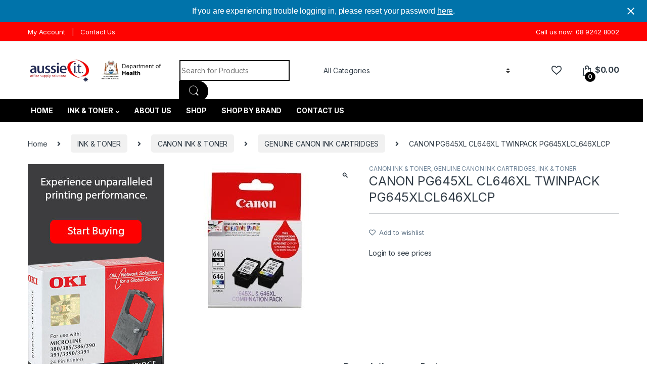

--- FILE ---
content_type: text/html; charset=UTF-8
request_url: https://www.stores.aussie-it.com.au/product/canon-pg645xl-cl646xl-twinpack-pg645xlcl646xlcp/
body_size: 20817
content:
<!DOCTYPE html>
<html lang="en-US">
<head>
<meta charset="UTF-8">
<meta name="viewport" content="width=device-width, initial-scale=1">
<link rel="profile" href="http://gmpg.org/xfn/11">
<link rel="pingback" href="https://www.stores.aussie-it.com.au/xmlrpc.php">

				<script>document.documentElement.className=document.documentElement.className+' yes-js js_active js'</script>
				<title>CANON PG645XL CL646XL TWINPACK PG645XLCL646XLCP &#8211; Aussie I.T.</title>
<meta name='robots' content='max-image-preview:large'/>
<link rel='dns-prefetch' href='//fonts.googleapis.com'/>
<link rel="alternate" type="application/rss+xml" title="Aussie I.T. &raquo; Feed" href="https://www.stores.aussie-it.com.au/feed/"/>
<link rel="alternate" type="application/rss+xml" title="Aussie I.T. &raquo; Comments Feed" href="https://www.stores.aussie-it.com.au/comments/feed/"/>
<link rel="alternate" type="application/rss+xml" title="Aussie I.T. &raquo; CANON PG645XL CL646XL TWINPACK PG645XLCL646XLCP Comments Feed" href="https://www.stores.aussie-it.com.au/product/canon-pg645xl-cl646xl-twinpack-pg645xlcl646xlcp/feed/"/>
<link rel="alternate" title="oEmbed (JSON)" type="application/json+oembed" href="https://www.stores.aussie-it.com.au/wp-json/oembed/1.0/embed?url=https%3A%2F%2Fwww.stores.aussie-it.com.au%2Fproduct%2Fcanon-pg645xl-cl646xl-twinpack-pg645xlcl646xlcp%2F"/>
<link rel="alternate" title="oEmbed (XML)" type="text/xml+oembed" href="https://www.stores.aussie-it.com.au/wp-json/oembed/1.0/embed?url=https%3A%2F%2Fwww.stores.aussie-it.com.au%2Fproduct%2Fcanon-pg645xl-cl646xl-twinpack-pg645xlcl646xlcp%2F&#038;format=xml"/>
<style id='wp-img-auto-sizes-contain-inline-css' type='text/css'>img:is([sizes=auto i],[sizes^="auto," i]){contain-intrinsic-size:3000px 1500px}</style>
<style id='wp-emoji-styles-inline-css' type='text/css'>img.wp-smiley,img.emoji{display:inline!important;border:none!important;box-shadow:none!important;height:1em!important;width:1em!important;margin:0 .07em!important;vertical-align:-.1em!important;background:none!important;padding:0!important}</style>
<link rel='stylesheet' id='wp-block-library-css' href='https://www.stores.aussie-it.com.au/wp-includes/css/dist/block-library/A.style.min.css,qver=6.9.pagespeed.cf.Ey8Q_jRO3Z.css' type='text/css' media='all'/>
<style id='global-styles-inline-css' type='text/css'>:root{--wp--preset--aspect-ratio--square:1;--wp--preset--aspect-ratio--4-3: 4/3;--wp--preset--aspect-ratio--3-4: 3/4;--wp--preset--aspect-ratio--3-2: 3/2;--wp--preset--aspect-ratio--2-3: 2/3;--wp--preset--aspect-ratio--16-9: 16/9;--wp--preset--aspect-ratio--9-16: 9/16;--wp--preset--color--black:#000;--wp--preset--color--cyan-bluish-gray:#abb8c3;--wp--preset--color--white:#fff;--wp--preset--color--pale-pink:#f78da7;--wp--preset--color--vivid-red:#cf2e2e;--wp--preset--color--luminous-vivid-orange:#ff6900;--wp--preset--color--luminous-vivid-amber:#fcb900;--wp--preset--color--light-green-cyan:#7bdcb5;--wp--preset--color--vivid-green-cyan:#00d084;--wp--preset--color--pale-cyan-blue:#8ed1fc;--wp--preset--color--vivid-cyan-blue:#0693e3;--wp--preset--color--vivid-purple:#9b51e0;--wp--preset--gradient--vivid-cyan-blue-to-vivid-purple:linear-gradient(135deg,#0693e3 0%,#9b51e0 100%);--wp--preset--gradient--light-green-cyan-to-vivid-green-cyan:linear-gradient(135deg,#7adcb4 0%,#00d082 100%);--wp--preset--gradient--luminous-vivid-amber-to-luminous-vivid-orange:linear-gradient(135deg,#fcb900 0%,#ff6900 100%);--wp--preset--gradient--luminous-vivid-orange-to-vivid-red:linear-gradient(135deg,#ff6900 0%,#cf2e2e 100%);--wp--preset--gradient--very-light-gray-to-cyan-bluish-gray:linear-gradient(135deg,#eee 0%,#a9b8c3 100%);--wp--preset--gradient--cool-to-warm-spectrum:linear-gradient(135deg,#4aeadc 0%,#9778d1 20%,#cf2aba 40%,#ee2c82 60%,#fb6962 80%,#fef84c 100%);--wp--preset--gradient--blush-light-purple:linear-gradient(135deg,#ffceec 0%,#9896f0 100%);--wp--preset--gradient--blush-bordeaux:linear-gradient(135deg,#fecda5 0%,#fe2d2d 50%,#6b003e 100%);--wp--preset--gradient--luminous-dusk:linear-gradient(135deg,#ffcb70 0%,#c751c0 50%,#4158d0 100%);--wp--preset--gradient--pale-ocean:linear-gradient(135deg,#fff5cb 0%,#b6e3d4 50%,#33a7b5 100%);--wp--preset--gradient--electric-grass:linear-gradient(135deg,#caf880 0%,#71ce7e 100%);--wp--preset--gradient--midnight:linear-gradient(135deg,#020381 0%,#2874fc 100%);--wp--preset--font-size--small:13px;--wp--preset--font-size--medium:20px;--wp--preset--font-size--large:36px;--wp--preset--font-size--x-large:42px;--wp--preset--spacing--20:.44rem;--wp--preset--spacing--30:.67rem;--wp--preset--spacing--40:1rem;--wp--preset--spacing--50:1.5rem;--wp--preset--spacing--60:2.25rem;--wp--preset--spacing--70:3.38rem;--wp--preset--spacing--80:5.06rem;--wp--preset--shadow--natural:6px 6px 9px rgba(0,0,0,.2);--wp--preset--shadow--deep:12px 12px 50px rgba(0,0,0,.4);--wp--preset--shadow--sharp:6px 6px 0 rgba(0,0,0,.2);--wp--preset--shadow--outlined:6px 6px 0 -3px #fff , 6px 6px #000;--wp--preset--shadow--crisp:6px 6px 0 #000}:where(.is-layout-flex){gap:.5em}:where(.is-layout-grid){gap:.5em}body .is-layout-flex{display:flex}.is-layout-flex{flex-wrap:wrap;align-items:center}.is-layout-flex > :is(*, div){margin:0}body .is-layout-grid{display:grid}.is-layout-grid > :is(*, div){margin:0}:where(.wp-block-columns.is-layout-flex){gap:2em}:where(.wp-block-columns.is-layout-grid){gap:2em}:where(.wp-block-post-template.is-layout-flex){gap:1.25em}:where(.wp-block-post-template.is-layout-grid){gap:1.25em}.has-black-color{color:var(--wp--preset--color--black)!important}.has-cyan-bluish-gray-color{color:var(--wp--preset--color--cyan-bluish-gray)!important}.has-white-color{color:var(--wp--preset--color--white)!important}.has-pale-pink-color{color:var(--wp--preset--color--pale-pink)!important}.has-vivid-red-color{color:var(--wp--preset--color--vivid-red)!important}.has-luminous-vivid-orange-color{color:var(--wp--preset--color--luminous-vivid-orange)!important}.has-luminous-vivid-amber-color{color:var(--wp--preset--color--luminous-vivid-amber)!important}.has-light-green-cyan-color{color:var(--wp--preset--color--light-green-cyan)!important}.has-vivid-green-cyan-color{color:var(--wp--preset--color--vivid-green-cyan)!important}.has-pale-cyan-blue-color{color:var(--wp--preset--color--pale-cyan-blue)!important}.has-vivid-cyan-blue-color{color:var(--wp--preset--color--vivid-cyan-blue)!important}.has-vivid-purple-color{color:var(--wp--preset--color--vivid-purple)!important}.has-black-background-color{background-color:var(--wp--preset--color--black)!important}.has-cyan-bluish-gray-background-color{background-color:var(--wp--preset--color--cyan-bluish-gray)!important}.has-white-background-color{background-color:var(--wp--preset--color--white)!important}.has-pale-pink-background-color{background-color:var(--wp--preset--color--pale-pink)!important}.has-vivid-red-background-color{background-color:var(--wp--preset--color--vivid-red)!important}.has-luminous-vivid-orange-background-color{background-color:var(--wp--preset--color--luminous-vivid-orange)!important}.has-luminous-vivid-amber-background-color{background-color:var(--wp--preset--color--luminous-vivid-amber)!important}.has-light-green-cyan-background-color{background-color:var(--wp--preset--color--light-green-cyan)!important}.has-vivid-green-cyan-background-color{background-color:var(--wp--preset--color--vivid-green-cyan)!important}.has-pale-cyan-blue-background-color{background-color:var(--wp--preset--color--pale-cyan-blue)!important}.has-vivid-cyan-blue-background-color{background-color:var(--wp--preset--color--vivid-cyan-blue)!important}.has-vivid-purple-background-color{background-color:var(--wp--preset--color--vivid-purple)!important}.has-black-border-color{border-color:var(--wp--preset--color--black)!important}.has-cyan-bluish-gray-border-color{border-color:var(--wp--preset--color--cyan-bluish-gray)!important}.has-white-border-color{border-color:var(--wp--preset--color--white)!important}.has-pale-pink-border-color{border-color:var(--wp--preset--color--pale-pink)!important}.has-vivid-red-border-color{border-color:var(--wp--preset--color--vivid-red)!important}.has-luminous-vivid-orange-border-color{border-color:var(--wp--preset--color--luminous-vivid-orange)!important}.has-luminous-vivid-amber-border-color{border-color:var(--wp--preset--color--luminous-vivid-amber)!important}.has-light-green-cyan-border-color{border-color:var(--wp--preset--color--light-green-cyan)!important}.has-vivid-green-cyan-border-color{border-color:var(--wp--preset--color--vivid-green-cyan)!important}.has-pale-cyan-blue-border-color{border-color:var(--wp--preset--color--pale-cyan-blue)!important}.has-vivid-cyan-blue-border-color{border-color:var(--wp--preset--color--vivid-cyan-blue)!important}.has-vivid-purple-border-color{border-color:var(--wp--preset--color--vivid-purple)!important}.has-vivid-cyan-blue-to-vivid-purple-gradient-background{background:var(--wp--preset--gradient--vivid-cyan-blue-to-vivid-purple)!important}.has-light-green-cyan-to-vivid-green-cyan-gradient-background{background:var(--wp--preset--gradient--light-green-cyan-to-vivid-green-cyan)!important}.has-luminous-vivid-amber-to-luminous-vivid-orange-gradient-background{background:var(--wp--preset--gradient--luminous-vivid-amber-to-luminous-vivid-orange)!important}.has-luminous-vivid-orange-to-vivid-red-gradient-background{background:var(--wp--preset--gradient--luminous-vivid-orange-to-vivid-red)!important}.has-very-light-gray-to-cyan-bluish-gray-gradient-background{background:var(--wp--preset--gradient--very-light-gray-to-cyan-bluish-gray)!important}.has-cool-to-warm-spectrum-gradient-background{background:var(--wp--preset--gradient--cool-to-warm-spectrum)!important}.has-blush-light-purple-gradient-background{background:var(--wp--preset--gradient--blush-light-purple)!important}.has-blush-bordeaux-gradient-background{background:var(--wp--preset--gradient--blush-bordeaux)!important}.has-luminous-dusk-gradient-background{background:var(--wp--preset--gradient--luminous-dusk)!important}.has-pale-ocean-gradient-background{background:var(--wp--preset--gradient--pale-ocean)!important}.has-electric-grass-gradient-background{background:var(--wp--preset--gradient--electric-grass)!important}.has-midnight-gradient-background{background:var(--wp--preset--gradient--midnight)!important}.has-small-font-size{font-size:var(--wp--preset--font-size--small)!important}.has-medium-font-size{font-size:var(--wp--preset--font-size--medium)!important}.has-large-font-size{font-size:var(--wp--preset--font-size--large)!important}.has-x-large-font-size{font-size:var(--wp--preset--font-size--x-large)!important}</style>

<style id='classic-theme-styles-inline-css' type='text/css'>.wp-block-button__link{color:#fff;background-color:#32373c;border-radius:9999px;box-shadow:none;text-decoration:none;padding:calc(.667em + 2px) calc(1.333em + 2px);font-size:1.125em}.wp-block-file__button{background:#32373c;color:#fff;text-decoration:none}</style>
<link rel='stylesheet' id='redux-extendify-styles-css' href='https://www.stores.aussie-it.com.au/wp-content/plugins/redux-framework/redux-core/assets/css/extendify-utilities.css,qver=4.4.14.pagespeed.ce.tJ5rg_e9R-.css' type='text/css' media='all'/>
<link rel='stylesheet' id='photoswipe-css' href='https://www.stores.aussie-it.com.au/wp-content/plugins/woocommerce/assets/css/photoswipe/photoswipe.min.css?ver=8.3.3' type='text/css' media='all'/>
<link rel='stylesheet' id='photoswipe-default-skin-css' href='https://www.stores.aussie-it.com.au/wp-content/plugins/woocommerce/assets/css/photoswipe/default-skin/default-skin.min.css?ver=8.3.3' type='text/css' media='all'/>
<style id='woocommerce-inline-inline-css' type='text/css'>.woocommerce form .form-row .required{visibility:visible}</style>
<link rel='stylesheet' id='electro-style-css' href='https://www.stores.aussie-it.com.au/wp-content/themes/electro/style.min.css?ver=3.3.10' type='text/css' media='all'/>
<link rel='stylesheet' id='child-style-css' href='https://www.stores.aussie-it.com.au/wp-content/themes/electro-child/style.css?ver=1768051528' type='text/css' media='all'/>
<link rel='stylesheet' id='electro-fonts-css' href='https://fonts.googleapis.com/css2?family=Inter:wght@300;400;600;700&#038;display=swap' type='text/css' media='all'/>
<link rel='stylesheet' id='font-electro-css' href='https://www.stores.aussie-it.com.au/wp-content/themes/electro/assets/css/A.font-electro.css,qver=3.3.10.pagespeed.cf.uC0ymEPHbe.css' type='text/css' media='all'/>
<link rel='stylesheet' id='fontawesome-css' href='https://www.stores.aussie-it.com.au/wp-content/themes/electro/assets/vendor/fontawesome/css/A.all.min.css,qver=3.3.10.pagespeed.cf.ZlCUO_HJTO.css' type='text/css' media='all'/>
<link rel='stylesheet' id='animate-css-css' href='https://www.stores.aussie-it.com.au/wp-content/themes/electro/assets/vendor/animate.css/A.animate.min.css,qver=3.3.10.pagespeed.cf.gUu_IWZL9w.css' type='text/css' media='all'/>
<link rel='stylesheet' id='electro-color-css' href='https://www.stores.aussie-it.com.au/wp-content/themes/electro/assets/css/colors/black.min.css,qver=3.3.10.pagespeed.ce.ytDlWsezFq.css' type='text/css' media='all'/>
<link rel='stylesheet' id='easy-notification-bar-css' href='https://www.stores.aussie-it.com.au/wp-content/plugins/easy-notification-bar/assets/css/A.front.css,qver=1.4.8.pagespeed.cf.gWG9lxSKmH.css' type='text/css' media='all'/>
<script type="text/javascript" src="https://www.stores.aussie-it.com.au/wp-includes/js/jquery/jquery.min.js,qver=3.7.1.pagespeed.jm.PoWN7KAtLT.js" id="jquery-core-js"></script>
<script type="text/javascript" src="https://www.stores.aussie-it.com.au/wp-includes/js/jquery/jquery-migrate.min.js,qver=3.4.1.pagespeed.jm.bhhu-RahTI.js" id="jquery-migrate-js"></script>
<script type="text/javascript" src="https://www.stores.aussie-it.com.au/wp-content/plugins/woocommerce/assets/js/jquery-blockui/jquery.blockUI.min.js,qver=2.7.0-wc.8.3.3.pagespeed.jm.7mW3IicG32.js" id="jquery-blockui-js" defer="defer" data-wp-strategy="defer"></script>
<script type="text/javascript" id="wc-add-to-cart-js-extra">//<![CDATA[
var wc_add_to_cart_params={"ajax_url":"/wp-admin/admin-ajax.php","wc_ajax_url":"/?wc-ajax=%%endpoint%%","i18n_view_cart":"View cart","cart_url":"https://www.stores.aussie-it.com.au/cart/","is_cart":"","cart_redirect_after_add":"no"};
//]]></script>
<script type="text/javascript" src="https://www.stores.aussie-it.com.au/wp-content/plugins/woocommerce/assets/js/frontend/add-to-cart.min.js,qver=8.3.3.pagespeed.ce.rH7vd1bBrX.js" id="wc-add-to-cart-js" defer="defer" data-wp-strategy="defer"></script>
<script type="text/javascript" src="https://www.stores.aussie-it.com.au/wp-content/plugins/woocommerce/assets/js/zoom/jquery.zoom.min.js,qver=1.7.21-wc.8.3.3.pagespeed.jm.zFA0b-wCpv.js" id="zoom-js" defer="defer" data-wp-strategy="defer"></script>
<script type="text/javascript" src="https://www.stores.aussie-it.com.au/wp-content/plugins/woocommerce/assets/js/flexslider/jquery.flexslider.min.js?ver=2.7.2-wc.8.3.3" id="flexslider-js" defer="defer" data-wp-strategy="defer"></script>
<script type="text/javascript" src="https://www.stores.aussie-it.com.au/wp-content/plugins/woocommerce/assets/js/photoswipe/photoswipe.min.js,qver=4.1.1-wc.8.3.3.pagespeed.jm.Cy3ZNvxhjX.js" id="photoswipe-js" defer="defer" data-wp-strategy="defer"></script>
<script type="text/javascript" src="https://www.stores.aussie-it.com.au/wp-content/plugins/woocommerce/assets/js/photoswipe/photoswipe-ui-default.min.js,qver=4.1.1-wc.8.3.3.pagespeed.jm.Erbydw346y.js" id="photoswipe-ui-default-js" defer="defer" data-wp-strategy="defer"></script>
<script type="text/javascript" id="wc-single-product-js-extra">//<![CDATA[
var wc_single_product_params={"i18n_required_rating_text":"Please select a rating","review_rating_required":"yes","flexslider":{"rtl":false,"animation":"slide","smoothHeight":true,"directionNav":false,"controlNav":true,"slideshow":false,"animationSpeed":500,"animationLoop":false,"allowOneSlide":false},"zoom_enabled":"1","zoom_options":[],"photoswipe_enabled":"1","photoswipe_options":{"shareEl":false,"closeOnScroll":false,"history":false,"hideAnimationDuration":0,"showAnimationDuration":0},"flexslider_enabled":"1"};
//]]></script>
<script type="text/javascript" src="https://www.stores.aussie-it.com.au/wp-content/plugins/woocommerce/assets/js/frontend/single-product.min.js?ver=8.3.3" id="wc-single-product-js" defer="defer" data-wp-strategy="defer"></script>
<script type="text/javascript" id="js-cookie-js" defer="defer" data-wp-strategy="defer">//<![CDATA[
!function(e){var n=!1;if("function"==typeof define&&define.amd&&(define(e),n=!0),"object"==typeof exports&&(module.exports=e(),n=!0),!n){var o=window.Cookies,t=window.Cookies=e();t.noConflict=function(){return window.Cookies=o,t}}}(function(){function e(){for(var e=0,n={};e<arguments.length;e++){var o=arguments[e];for(var t in o)n[t]=o[t]}return n}return function n(o){function t(n,r,i){var c;if("undefined"!=typeof document){if(arguments.length>1){if("number"==typeof(i=e({path:"/"},t.defaults,i)).expires){var a=new Date;a.setMilliseconds(a.getMilliseconds()+864e5*i.expires),i.expires=a}i.expires=i.expires?i.expires.toUTCString():"";try{c=JSON.stringify(r),/^[\{\[]/.test(c)&&(r=c)}catch(m){}r=o.write?o.write(r,n):encodeURIComponent(String(r)).replace(/%(23|24|26|2B|3A|3C|3E|3D|2F|3F|40|5B|5D|5E|60|7B|7D|7C)/g,decodeURIComponent),n=(n=(n=encodeURIComponent(String(n))).replace(/%(23|24|26|2B|5E|60|7C)/g,decodeURIComponent)).replace(/[\(\)]/g,escape);var f="";for(var s in i)i[s]&&(f+="; "+s,!0!==i[s]&&(f+="="+i[s]));return document.cookie=n+"="+r+f}n||(c={});for(var p=document.cookie?document.cookie.split("; "):[],d=/(%[0-9A-Z]{2})+/g,u=0;u<p.length;u++){var l=p[u].split("="),C=l.slice(1).join("=");'"'===C.charAt(0)&&(C=C.slice(1,-1));try{var g=l[0].replace(d,decodeURIComponent);if(C=o.read?o.read(C,g):o(C,g)||C.replace(d,decodeURIComponent),this.json)try{C=JSON.parse(C)}catch(m){}if(n===g){c=C;break}n||(c[g]=C)}catch(m){}}return c}}return t.set=t,t.get=function(e){return t.call(t,e)},t.getJSON=function(){return t.apply({json:!0},[].slice.call(arguments))},t.defaults={},t.remove=function(n,o){t(n,"",e(o,{expires:-1}))},t.withConverter=n,t}(function(){})});
//]]></script>
<script type="text/javascript" id="woocommerce-js-extra">//<![CDATA[
var woocommerce_params={"ajax_url":"/wp-admin/admin-ajax.php","wc_ajax_url":"/?wc-ajax=%%endpoint%%"};
//]]></script>
<script type="text/javascript" src="https://www.stores.aussie-it.com.au/wp-content/plugins/woocommerce/assets/js/frontend/woocommerce.min.js,qver=8.3.3.pagespeed.ce.bTs9Y98CXp.js" id="woocommerce-js" defer="defer" data-wp-strategy="defer"></script>
<link rel="https://api.w.org/" href="https://www.stores.aussie-it.com.au/wp-json/"/><link rel="alternate" title="JSON" type="application/json" href="https://www.stores.aussie-it.com.au/wp-json/wp/v2/product/6412"/><link rel="EditURI" type="application/rsd+xml" title="RSD" href="https://www.stores.aussie-it.com.au/xmlrpc.php?rsd"/>
<meta name="generator" content="WordPress 6.9"/>
<meta name="generator" content="WooCommerce 8.3.3"/>
<link rel="canonical" href="https://www.stores.aussie-it.com.au/product/canon-pg645xl-cl646xl-twinpack-pg645xlcl646xlcp/"/>
<link rel='shortlink' href='https://www.stores.aussie-it.com.au/?p=6412'/>
<meta name="generator" content="Redux 4.4.14"/>	<noscript><style>.woocommerce-product-gallery{opacity:1!important}</style></noscript>
	<meta name="generator" content="Elementor 3.20.2; features: e_optimized_assets_loading, e_optimized_css_loading, additional_custom_breakpoints, block_editor_assets_optimize, e_image_loading_optimization; settings: css_print_method-external, google_font-enabled, font_display-swap">
<meta name="generator" content="Powered by Slider Revolution 6.6.14 - responsive, Mobile-Friendly Slider Plugin for WordPress with comfortable drag and drop interface."/>
<link rel="icon" href="https://www.stores.aussie-it.com.au/wp-content/uploads/2023/08/xcropped-aussie-logo-32x32.png.pagespeed.ic.OG2DgrJGqE.webp" sizes="32x32"/>
<link rel="icon" href="https://www.stores.aussie-it.com.au/wp-content/uploads/2023/08/xcropped-aussie-logo-192x192.png.pagespeed.ic.oAK75EoKAm.webp" sizes="192x192"/>
<link rel="apple-touch-icon" href="https://www.stores.aussie-it.com.au/wp-content/uploads/2023/08/cropped-aussie-logo-180x180.png"/>
<meta name="msapplication-TileImage" content="https://www.stores.aussie-it.com.au/wp-content/uploads/2023/08/cropped-aussie-logo-270x270.png"/>
<script>function setREVStartSize(e){window.RSIW=window.RSIW===undefined?window.innerWidth:window.RSIW;window.RSIH=window.RSIH===undefined?window.innerHeight:window.RSIH;try{var pw=document.getElementById(e.c).parentNode.offsetWidth,newh;pw=pw===0||isNaN(pw)||(e.l=="fullwidth"||e.layout=="fullwidth")?window.RSIW:pw;e.tabw=e.tabw===undefined?0:parseInt(e.tabw);e.thumbw=e.thumbw===undefined?0:parseInt(e.thumbw);e.tabh=e.tabh===undefined?0:parseInt(e.tabh);e.thumbh=e.thumbh===undefined?0:parseInt(e.thumbh);e.tabhide=e.tabhide===undefined?0:parseInt(e.tabhide);e.thumbhide=e.thumbhide===undefined?0:parseInt(e.thumbhide);e.mh=e.mh===undefined||e.mh==""||e.mh==="auto"?0:parseInt(e.mh,0);if(e.layout==="fullscreen"||e.l==="fullscreen")newh=Math.max(e.mh,window.RSIH);else{e.gw=Array.isArray(e.gw)?e.gw:[e.gw];for(var i in e.rl)if(e.gw[i]===undefined||e.gw[i]===0)e.gw[i]=e.gw[i-1];e.gh=e.el===undefined||e.el===""||(Array.isArray(e.el)&&e.el.length==0)?e.gh:e.el;e.gh=Array.isArray(e.gh)?e.gh:[e.gh];for(var i in e.rl)if(e.gh[i]===undefined||e.gh[i]===0)e.gh[i]=e.gh[i-1];var nl=new Array(e.rl.length),ix=0,sl;e.tabw=e.tabhide>=pw?0:e.tabw;e.thumbw=e.thumbhide>=pw?0:e.thumbw;e.tabh=e.tabhide>=pw?0:e.tabh;e.thumbh=e.thumbhide>=pw?0:e.thumbh;for(var i in e.rl)nl[i]=e.rl[i]<window.RSIW?0:e.rl[i];sl=nl[0];for(var i in nl)if(sl>nl[i]&&nl[i]>0){sl=nl[i];ix=i;}var m=pw>(e.gw[ix]+e.tabw+e.thumbw)?1:(pw-(e.tabw+e.thumbw))/(e.gw[ix]);newh=(e.gh[ix]*m)+(e.tabh+e.thumbh);}var el=document.getElementById(e.c);if(el!==null&&el)el.style.height=newh+"px";el=document.getElementById(e.c+"_wrapper");if(el!==null&&el){el.style.height=newh+"px";el.style.display="block";}}catch(e){console.log("Failure at Presize of Slider:"+e)}};</script>
		<style type="text/css" id="wp-custom-css">.availability{display:none!important}</style>
		<link rel='stylesheet' id='rs-plugin-settings-css' href='https://www.stores.aussie-it.com.au/wp-content/plugins/revslider/public/assets/css/rs6.css?ver=6.6.14' type='text/css' media='all'/>
<style id='rs-plugin-settings-inline-css' type='text/css'>#rs-demo-id{}</style>
</head>

<body class="wp-singular product-template-default single single-product postid-6412 wp-theme-electro wp-child-theme-electro-child theme-electro has-easy-notification-bar woocommerce woocommerce-page woocommerce-no-js left-sidebar normal elementor-default elementor-kit-14">
				<div class="easy-notification-bar easy-notification-bar--align_center easy-notification-bar--hidden easy-notification-bar--collapsible">
				<div class="easy-notification-bar-container enb-textcenter enb-system-font">
											<div class="easy-notification-bar-message">
							If you are experiencing trouble logging in, please reset your password <a href="https://www.store.aussie-it.com.au/my-account/lost-password/">here</a>.
						</div>
														</div>
									<a class="easy-notification-bar__close" href="#" aria-label="Close notification"><svg width="24px" height="24px" xmlns="http://www.w3.org/2000/svg" viewBox="0 0 24 24" fill="currentColor"><path d="M0 0h24v24H0V0z" fill="none"/><path d="M19 6.41L17.59 5 12 10.59 6.41 5 5 6.41 10.59 12 5 17.59 6.41 19 12 13.41 17.59 19 19 17.59 13.41 12 19 6.41z"/></svg></a>
							</div>
			<div class="off-canvas-wrapper w-100 position-relative">
<div id="page" class="hfeed site">
			<a class="skip-link screen-reader-text visually-hidden" href="#site-navigation">Skip to navigation</a>
		<a class="skip-link screen-reader-text visually-hidden" href="#content">Skip to content</a>
		
			
		<div class="top-bar hidden-lg-down d-none d-xl-block">
			<div class="container clearfix">
			<ul id="menu-top-bar-left" class="nav nav-inline float-start electro-animate-dropdown flip"><li id="menu-item-31804" class="menu-item menu-item-type-post_type menu-item-object-page menu-item-31804"><a title="My Account" href="https://www.stores.aussie-it.com.au/my-account/">My Account</a></li>
<li id="menu-item-31309" class="menu-item menu-item-type-post_type menu-item-object-page menu-item-31309"><a title="Contact Us" href="https://www.stores.aussie-it.com.au/contact/">Contact Us</a></li>
</ul><ul id="menu-top-bar-right" class="nav nav-inline float-end electro-animate-dropdown flip"><li id="menu-item-31310" class="menu-item menu-item-type-custom menu-item-object-custom menu-item-31310"><a title="Call us now: 08 9242 8002" href="tel:08%209242%208002">Call us now: 08 9242 8002</a></li>
</ul>			</div>
		</div><!-- /.top-bar -->

			
	
	<header id="masthead" class="site-header header-v3 stick-this">
		<div class="container hidden-lg-down d-none d-xl-block">
					<div class="masthead row align-items-center">
				<div class="header-logo-area d-flex justify-content-between align-items-center">
					<a href="https://www.stores.aussie-it.com.au/" class="d-none site-dark-logo header-logo-link">
				<img class="img-header-logo" src="https://www.stores.aussie-it.com.au/wp-content/uploads/2023/08/xwhite-logo.png.pagespeed.ic.QHFfxXkkxP.webp" alt="Aussie I.T." width="162" height="65"/>
			</a>
						<div class="header-site-branding">
				<a href="https://www.stores.aussie-it.com.au/" class="header-logo-link">
					<img src="https://www.stores.aussie-it.com.au/wp-content/uploads/2023/08/xaussie-logo.png.pagespeed.ic.NiAakawboY.webp" alt="Aussie I.T." class="img-header-logo" width="370" height="80"/>
				</a>
			</div>
					<div class="off-canvas-navigation-wrapper off-canvas-hide-in-desktop d-xl-none">
			<div class="off-canvas-navbar-toggle-buttons clearfix">
				<button class="navbar-toggler navbar-toggle-hamburger " type="button">
					<i class="ec ec-menu"></i>
				</button>
				<button class="navbar-toggler navbar-toggle-close " type="button">
					<i class="ec ec-close-remove"></i>
				</button>
			</div>

			<div class="off-canvas-navigation
							 light" id="default-oc-header">
				<ul id="menu-header-categories" class="nav nav-inline yamm"><li id="menu-item-31609" class="menu-item menu-item-type-custom menu-item-object-custom menu-item-31609"><a title="NEWEST ARRIVALS" href="https://www.stores.aussie-it.com.au/?orderby=date&#038;paged=1&#038;s=&#038;product_cat=0&#038;post_type=product">NEWEST ARRIVALS</a></li>
<li id="menu-item-31592" class="menu-item menu-item-type-custom menu-item-object-custom menu-item-31592"><a title="BROTHER INK &amp; TONER" href="https://www.stores.aussie-it.com.au/product-category/ink-toner/brother-ink-toner/">BROTHER INK &#038; TONER</a></li>
<li id="menu-item-31593" class="menu-item menu-item-type-custom menu-item-object-custom menu-item-31593"><a title="CANON INK &amp; TONER" href="https://www.stores.aussie-it.com.au/product-category/ink-toner/canon-ink-toner/">CANON INK &#038; TONER</a></li>
<li id="menu-item-31594" class="menu-item menu-item-type-custom menu-item-object-custom menu-item-31594"><a title="EPSON INK &amp; TONER" href="https://www.stores.aussie-it.com.au/product-category/ink-toner/epson-ink-toner/">EPSON INK &#038; TONER</a></li>
<li id="menu-item-31595" class="menu-item menu-item-type-custom menu-item-object-custom menu-item-31595"><a title="FUJI XEROX INK &amp; TONER" href="https://www.stores.aussie-it.com.au/product-category/ink-toner/fuji-xerox-ink-toner/">FUJI XEROX INK &#038; TONER</a></li>
<li id="menu-item-31596" class="menu-item menu-item-type-custom menu-item-object-custom menu-item-31596"><a title="HP INK &amp; TONER" href="https://www.stores.aussie-it.com.au/product-category/ink-toner/hp-ink-toner/">HP INK &#038; TONER</a></li>
<li id="menu-item-31597" class="menu-item menu-item-type-custom menu-item-object-custom menu-item-31597"><a title="KONIKA MINOLTA INK &amp; TONER" href="https://www.stores.aussie-it.com.au/product-category/ink-toner/konica-minolta-ink-toner/">KONIKA MINOLTA INK &#038; TONER</a></li>
<li id="menu-item-31598" class="menu-item menu-item-type-custom menu-item-object-custom menu-item-31598"><a title="KYOCERA INK &amp; TONER" href="https://www.stores.aussie-it.com.au/product-category/ink-toner/kyocera-ink-toner/">KYOCERA INK &#038; TONER</a></li>
<li id="menu-item-31599" class="menu-item menu-item-type-custom menu-item-object-custom menu-item-31599"><a title="LEXMARK INK &amp; TONER" href="https://www.stores.aussie-it.com.au/product-category/ink-toner/lexmark-ink-toner/">LEXMARK INK &#038; TONER</a></li>
<li id="menu-item-31600" class="menu-item menu-item-type-custom menu-item-object-custom menu-item-31600"><a title="OKI TONER" href="https://www.stores.aussie-it.com.au/product-category/ink-toner/oki-toner/">OKI TONER</a></li>
<li id="menu-item-31601" class="menu-item menu-item-type-custom menu-item-object-custom menu-item-31601"><a title="PANASONIC INK &amp; TONER" href="https://www.stores.aussie-it.com.au/product-category/ink-toner/panasonic-ink-toner/">PANASONIC INK &#038; TONER</a></li>
<li id="menu-item-31602" class="menu-item menu-item-type-custom menu-item-object-custom menu-item-31602"><a title="RICOH TONER" href="https://www.stores.aussie-it.com.au/product-category/ink-toner/ricoh-toner/">RICOH TONER</a></li>
<li id="menu-item-31603" class="menu-item menu-item-type-custom menu-item-object-custom menu-item-31603"><a title="SAMSUNG INK &amp; TONER" href="https://www.stores.aussie-it.com.au/product-category/ink-toner/samsung-ink-toner/">SAMSUNG INK &#038; TONER</a></li>
<li id="menu-item-31604" class="menu-item menu-item-type-custom menu-item-object-custom menu-item-31604"><a title="SHARP INK &amp; TONER" href="https://www.stores.aussie-it.com.au/product-category/ink-toner/sharp-ink-toner/">SHARP INK &#038; TONER</a></li>
<li id="menu-item-31605" class="menu-item menu-item-type-custom menu-item-object-custom menu-item-31605"><a title="TOSHIBA INK &amp; TONER" href="https://www.stores.aussie-it.com.au/product-category/ink-toner/toshiba-ink-toner/">TOSHIBA INK &#038; TONER</a></li>
<li id="menu-item-31606" class="menu-item menu-item-type-custom menu-item-object-custom menu-item-31606"><a title="RIBBONS" href="https://www.stores.aussie-it.com.au/product-category/ink-toner/ribbons/">RIBBONS</a></li>
</ul>			</div>
		</div>
				</div>
		
<form class="navbar-search col" method="get" action="https://www.stores.aussie-it.com.au/" autocomplete="off">
	<label class="sr-only screen-reader-text visually-hidden" for="search">Search for:</label>
	<div class="input-group">
		<div class="input-search-field">
			<input type="text" id="search" class="form-control search-field product-search-field" dir="ltr" value="" name="s" placeholder="Search for Products" autocomplete="off"/>
		</div>
				<div class="input-group-addon search-categories d-flex">
			<select name='product_cat' id='electro_header_search_categories_dropdown' class='postform resizeselect'>
	<option value='0' selected='selected'>All Categories</option>
	<option class="level-0" value="uncategorized">Uncategorized</option>
	<option class="level-0" value="ink-toner">INK &amp; TONER</option>
	<option class="level-1" value="brother-ink-toner">&nbsp;&nbsp;&nbsp;BROTHER INK &amp; TONER</option>
	<option class="level-2" value="genuine-brother-ink-cartridges">&nbsp;&nbsp;&nbsp;&nbsp;&nbsp;&nbsp;GENUINE BROTHER INK CARTRIDGES</option>
	<option class="level-2" value="compatible-brother-ink-cartridges">&nbsp;&nbsp;&nbsp;&nbsp;&nbsp;&nbsp;COMPATIBLE BROTHER INK CARTRIDGES</option>
	<option class="level-2" value="genuine-brother-toner-cartridges">&nbsp;&nbsp;&nbsp;&nbsp;&nbsp;&nbsp;GENUINE BROTHER TONER CARTRIDGES</option>
	<option class="level-2" value="compatible-brother-toner-cartridges">&nbsp;&nbsp;&nbsp;&nbsp;&nbsp;&nbsp;COMPATIBLE BROTHER TONER CARTRIDGES</option>
	<option class="level-2" value="genuine-brother-fax-films">&nbsp;&nbsp;&nbsp;&nbsp;&nbsp;&nbsp;GENUINE BROTHER FAX FILMS</option>
	<option class="level-2" value="compatible-brother-fax-films">&nbsp;&nbsp;&nbsp;&nbsp;&nbsp;&nbsp;COMPATIBLE BROTHER FAX FILMS</option>
	<option class="level-1" value="canon-ink-toner">&nbsp;&nbsp;&nbsp;CANON INK &amp; TONER</option>
	<option class="level-2" value="genuine-canon-ink-cartridges">&nbsp;&nbsp;&nbsp;&nbsp;&nbsp;&nbsp;GENUINE CANON INK CARTRIDGES</option>
	<option class="level-2" value="compatible-canon-ink-cartridges">&nbsp;&nbsp;&nbsp;&nbsp;&nbsp;&nbsp;COMPATIBLE CANON INK CARTRIDGES</option>
	<option class="level-2" value="genuine-canon-toner-cartridges">&nbsp;&nbsp;&nbsp;&nbsp;&nbsp;&nbsp;GENUINE CANON TONER CARTRIDGES</option>
	<option class="level-2" value="compatible-canon-toner-cartridges">&nbsp;&nbsp;&nbsp;&nbsp;&nbsp;&nbsp;COMPATIBLE CANON TONER CARTRIDGES</option>
	<option class="level-1" value="epson-ink-toner">&nbsp;&nbsp;&nbsp;EPSON INK &amp; TONER</option>
	<option class="level-2" value="genuine-epson-ink-cartridges">&nbsp;&nbsp;&nbsp;&nbsp;&nbsp;&nbsp;GENUINE EPSON INK CARTRIDGES</option>
	<option class="level-2" value="compatible-epson-ink-cartridges">&nbsp;&nbsp;&nbsp;&nbsp;&nbsp;&nbsp;COMPATIBLE EPSON INK CARTRIDGES</option>
	<option class="level-1" value="fuji-xerox-ink-toner">&nbsp;&nbsp;&nbsp;FUJI XEROX INK &amp; TONER</option>
	<option class="level-2" value="genuine-xerox-toner-cartridges">&nbsp;&nbsp;&nbsp;&nbsp;&nbsp;&nbsp;GENUINE XEROX TONER CARTRIDGES</option>
	<option class="level-2" value="compatible-xerox-toner-cartridges">&nbsp;&nbsp;&nbsp;&nbsp;&nbsp;&nbsp;COMPATIBLE XEROX TONER CARTRIDGES</option>
	<option class="level-1" value="hp-ink-toner">&nbsp;&nbsp;&nbsp;HP INK &amp; TONER</option>
	<option class="level-2" value="genuine-hp-ink-cartridges">&nbsp;&nbsp;&nbsp;&nbsp;&nbsp;&nbsp;GENUINE HP INK CARTRIDGES</option>
	<option class="level-2" value="genuine-hp-toner-cartridges">&nbsp;&nbsp;&nbsp;&nbsp;&nbsp;&nbsp;GENUINE HP TONER CARTRIDGES</option>
	<option class="level-2" value="compatible-hp-toner-cartridges">&nbsp;&nbsp;&nbsp;&nbsp;&nbsp;&nbsp;COMPATIBLE HP TONER CARTRIDGES</option>
	<option class="level-1" value="konica-minolta-ink-toner">&nbsp;&nbsp;&nbsp;KONICA MINOLTA INK &amp; TONER</option>
	<option class="level-2" value="genuine-konica-minolta-toner-cartridges">&nbsp;&nbsp;&nbsp;&nbsp;&nbsp;&nbsp;GENUINE KONICA MINOLTA TONER CARTRIDGES</option>
	<option class="level-1" value="kyocera-ink-toner">&nbsp;&nbsp;&nbsp;KYOCERA INK &amp; TONER</option>
	<option class="level-2" value="genuine-kyocera-toner-cartridges">&nbsp;&nbsp;&nbsp;&nbsp;&nbsp;&nbsp;GENUINE KYOCERA TONER CARTRIDGES</option>
	<option class="level-2" value="compatible-kyocera-toner-cartridges">&nbsp;&nbsp;&nbsp;&nbsp;&nbsp;&nbsp;COMPATIBLE KYOCERA TONER CARTRIDGES</option>
	<option class="level-1" value="lexmark-ink-toner">&nbsp;&nbsp;&nbsp;LEXMARK INK &amp; TONER</option>
	<option class="level-2" value="genuine-lexmark-ink-cartridges">&nbsp;&nbsp;&nbsp;&nbsp;&nbsp;&nbsp;GENUINE LEXMARK INK CARTRIDGES</option>
	<option class="level-2" value="genuine-lexmark-toner-cartridges">&nbsp;&nbsp;&nbsp;&nbsp;&nbsp;&nbsp;GENUINE LEXMARK TONER CARTRIDGES</option>
	<option class="level-1" value="oki-toner">&nbsp;&nbsp;&nbsp;OKI TONER</option>
	<option class="level-2" value="genuine-oki-toner-cartridges">&nbsp;&nbsp;&nbsp;&nbsp;&nbsp;&nbsp;GENUINE OKI TONER CARTRIDGES</option>
	<option class="level-1" value="panasonic-ink-toner">&nbsp;&nbsp;&nbsp;PANASONIC INK &amp; TONER</option>
	<option class="level-2" value="compatible-panasonic-fax-films">&nbsp;&nbsp;&nbsp;&nbsp;&nbsp;&nbsp;COMPATIBLE PANASONIC FAX FILMS</option>
	<option class="level-1" value="ricoh-toner">&nbsp;&nbsp;&nbsp;RICOH TONER</option>
	<option class="level-2" value="genuine-ricoh-toner-cartridges">&nbsp;&nbsp;&nbsp;&nbsp;&nbsp;&nbsp;GENUINE RICOH TONER CARTRIDGES</option>
	<option class="level-1" value="samsung-ink-toner">&nbsp;&nbsp;&nbsp;SAMSUNG INK &amp; TONER</option>
	<option class="level-2" value="genuine-samsung-toner-cartridges">&nbsp;&nbsp;&nbsp;&nbsp;&nbsp;&nbsp;GENUINE SAMSUNG TONER CARTRIDGES</option>
	<option class="level-2" value="compatible-samsung-toner-cartridges">&nbsp;&nbsp;&nbsp;&nbsp;&nbsp;&nbsp;COMPATIBLE SAMSUNG TONER CARTRIDGES</option>
	<option class="level-1" value="sharp-ink-toner">&nbsp;&nbsp;&nbsp;SHARP INK &amp; TONER</option>
	<option class="level-2" value="compatible-sharp-fax-films">&nbsp;&nbsp;&nbsp;&nbsp;&nbsp;&nbsp;COMPATIBLE SHARP FAX FILMS</option>
	<option class="level-1" value="toshiba-ink-toner">&nbsp;&nbsp;&nbsp;TOSHIBA INK &amp; TONER</option>
	<option class="level-2" value="genuine-toshiba-toner-cartridges">&nbsp;&nbsp;&nbsp;&nbsp;&nbsp;&nbsp;GENUINE TOSHIBA TONER CARTRIDGES</option>
	<option class="level-1" value="ribbons">&nbsp;&nbsp;&nbsp;RIBBONS</option>
	<option class="level-2" value="genuine-printer-ribbons">&nbsp;&nbsp;&nbsp;&nbsp;&nbsp;&nbsp;GENUINE PRINTER RIBBONS</option>
	<option class="level-2" value="compatible-printer-ribbons">&nbsp;&nbsp;&nbsp;&nbsp;&nbsp;&nbsp;COMPATIBLE PRINTER RIBBONS</option>
	<option class="level-0" value="genuine-kyocera-mita-copier-toners">GENUINE KYOCERA MITA COPIER TONERS</option>
	<option class="level-0" value="compatible-ricoh-copier-toners">COMPATIBLE RICOH COPIER TONERS</option>
</select>
		</div>
				<div class="input-group-btn">
			<input type="hidden" id="search-param" name="post_type" value="product"/>
			<button type="submit" class="btn btn-secondary"><i class="ec ec-search"></i></button>
		</div>
	</div>
	</form>
		<div class="header-icons col-auto d-flex justify-content-end align-items-center">
			<div class="header-icon" data-bs-toggle="tooltip" data-bs-placement="bottom" data-bs-title="Wishlist">
		<a href="https://www.stores.aussie-it.com.au/wishlist/">
			<i class="ec ec-favorites"></i>
					</a>
	</div>
			<div class="header-icon header-icon__cart animate-dropdown dropdown" data-bs-toggle="tooltip" data-bs-placement="bottom" data-bs-title="Cart">
            <a class="dropdown-toggle" href="https://www.stores.aussie-it.com.au/cart/" data-bs-toggle="dropdown">
                <i class="ec ec-shopping-bag"></i>
                <span class="cart-items-count count header-icon-counter">0</span>
                <span class="cart-items-total-price total-price"><span class="woocommerce-Price-amount amount"><bdi><span class="woocommerce-Price-currencySymbol">&#36;</span>0.00</bdi></span></span>
            </a>
                                <ul class="dropdown-menu dropdown-menu-mini-cart border-bottom-0-last-child">
                        <li>
                            <div class="widget_shopping_cart_content border-bottom-0-last-child">
                              

	<p class="woocommerce-mini-cart__empty-message">No products in the cart.</p>


                            </div>
                        </li>
                    </ul>        </div>		</div><!-- /.header-icons -->
				</div>
		<div class="electro-navbar-primary electro-animate-dropdown">
		<div class="container"><ul id="menu-main-menu" class="nav navbar-nav yamm"><li id="menu-item-31691" class="menu-item menu-item-type-post_type menu-item-object-page menu-item-home menu-item-31691"><a title="Home" href="https://www.stores.aussie-it.com.au/">Home</a></li>
<li id="menu-item-29510" class="menu-item menu-item-type-taxonomy menu-item-object-product_cat current-product-ancestor current-menu-parent current-product-parent menu-item-has-children menu-item-29510 dropdown"><a title="INK &amp; TONER" href="https://www.stores.aussie-it.com.au/product-category/ink-toner/" class="dropdown-toggle" aria-haspopup="true" data-hover="dropdown">INK &amp; TONER</a>
<ul role="menu" class=" dropdown-menu">
	<li id="menu-item-29511" class="menu-item menu-item-type-taxonomy menu-item-object-product_cat menu-item-has-children menu-item-29511 dropdown-submenu"><a title="BROTHER INK &amp; TONER" href="https://www.stores.aussie-it.com.au/product-category/ink-toner/brother-ink-toner/">BROTHER INK &amp; TONER</a>
	<ul role="menu" class=" dropdown-menu">
		<li id="menu-item-29512" class="menu-item menu-item-type-taxonomy menu-item-object-product_cat menu-item-29512"><a title="GENUINE BROTHER INK CARTRIDGES" href="https://www.stores.aussie-it.com.au/product-category/ink-toner/brother-ink-toner/genuine-brother-ink-cartridges/">GENUINE BROTHER INK CARTRIDGES</a></li>
		<li id="menu-item-29513" class="menu-item menu-item-type-taxonomy menu-item-object-product_cat menu-item-29513"><a title="COMPATIBLE BROTHER INK CARTRIDGES" href="https://www.stores.aussie-it.com.au/product-category/ink-toner/brother-ink-toner/compatible-brother-ink-cartridges/">COMPATIBLE BROTHER INK CARTRIDGES</a></li>
		<li id="menu-item-29514" class="menu-item menu-item-type-taxonomy menu-item-object-product_cat menu-item-29514"><a title="GENUINE BROTHER TONER CARTRIDGES" href="https://www.stores.aussie-it.com.au/product-category/ink-toner/brother-ink-toner/genuine-brother-toner-cartridges/">GENUINE BROTHER TONER CARTRIDGES</a></li>
		<li id="menu-item-29515" class="menu-item menu-item-type-taxonomy menu-item-object-product_cat menu-item-29515"><a title="COMPATIBLE BROTHER TONER CARTRIDGES" href="https://www.stores.aussie-it.com.au/product-category/ink-toner/brother-ink-toner/compatible-brother-toner-cartridges/">COMPATIBLE BROTHER TONER CARTRIDGES</a></li>
		<li id="menu-item-29516" class="menu-item menu-item-type-taxonomy menu-item-object-product_cat menu-item-29516"><a title="GENUINE BROTHER FAX FILMS" href="https://www.stores.aussie-it.com.au/product-category/ink-toner/brother-ink-toner/genuine-brother-fax-films/">GENUINE BROTHER FAX FILMS</a></li>
		<li id="menu-item-29517" class="menu-item menu-item-type-taxonomy menu-item-object-product_cat menu-item-29517"><a title="COMPATIBLE BROTHER FAX FILMS" href="https://www.stores.aussie-it.com.au/product-category/ink-toner/brother-ink-toner/compatible-brother-fax-films/">COMPATIBLE BROTHER FAX FILMS</a></li>
	</ul>
</li>
	<li id="menu-item-29518" class="menu-item menu-item-type-taxonomy menu-item-object-product_cat current-product-ancestor current-menu-parent current-product-parent menu-item-has-children menu-item-29518 dropdown-submenu"><a title="CANON INK &amp; TONER" href="https://www.stores.aussie-it.com.au/product-category/ink-toner/canon-ink-toner/">CANON INK &amp; TONER</a>
	<ul role="menu" class=" dropdown-menu">
		<li id="menu-item-29519" class="menu-item menu-item-type-taxonomy menu-item-object-product_cat current-product-ancestor current-menu-parent current-product-parent menu-item-29519"><a title="GENUINE CANON INK CARTRIDGES" href="https://www.stores.aussie-it.com.au/product-category/ink-toner/canon-ink-toner/genuine-canon-ink-cartridges/">GENUINE CANON INK CARTRIDGES</a></li>
		<li id="menu-item-29520" class="menu-item menu-item-type-taxonomy menu-item-object-product_cat menu-item-29520"><a title="COMPATIBLE CANON INK CARTRIDGES" href="https://www.stores.aussie-it.com.au/product-category/ink-toner/canon-ink-toner/compatible-canon-ink-cartridges/">COMPATIBLE CANON INK CARTRIDGES</a></li>
		<li id="menu-item-29521" class="menu-item menu-item-type-taxonomy menu-item-object-product_cat menu-item-29521"><a title="GENUINE CANON TONER CARTRIDGES" href="https://www.stores.aussie-it.com.au/product-category/ink-toner/canon-ink-toner/genuine-canon-toner-cartridges/">GENUINE CANON TONER CARTRIDGES</a></li>
		<li id="menu-item-29522" class="menu-item menu-item-type-taxonomy menu-item-object-product_cat menu-item-29522"><a title="COMPATIBLE CANON TONER CARTRIDGES" href="https://www.stores.aussie-it.com.au/product-category/ink-toner/canon-ink-toner/compatible-canon-toner-cartridges/">COMPATIBLE CANON TONER CARTRIDGES</a></li>
	</ul>
</li>
	<li id="menu-item-29523" class="menu-item menu-item-type-taxonomy menu-item-object-product_cat menu-item-has-children menu-item-29523 dropdown-submenu"><a title="EPSON INK &amp; TONER" href="https://www.stores.aussie-it.com.au/product-category/ink-toner/epson-ink-toner/">EPSON INK &amp; TONER</a>
	<ul role="menu" class=" dropdown-menu">
		<li id="menu-item-29524" class="menu-item menu-item-type-taxonomy menu-item-object-product_cat menu-item-29524"><a title="GENUINE EPSON INK CARTRIDGES" href="https://www.stores.aussie-it.com.au/product-category/ink-toner/epson-ink-toner/genuine-epson-ink-cartridges/">GENUINE EPSON INK CARTRIDGES</a></li>
		<li id="menu-item-29525" class="menu-item menu-item-type-taxonomy menu-item-object-product_cat menu-item-29525"><a title="COMPATIBLE EPSON INK CARTRIDGES" href="https://www.stores.aussie-it.com.au/product-category/ink-toner/epson-ink-toner/compatible-epson-ink-cartridges/">COMPATIBLE EPSON INK CARTRIDGES</a></li>
		<li id="menu-item-29526" class="menu-item menu-item-type-taxonomy menu-item-object-product_cat menu-item-29526"><a title="GENUINE EPSON TONER CARTRIDGES" href="https://www.stores.aussie-it.com.au/product-category/ink-toner/epson-ink-toner/genuine-epson-toner-cartridges/">GENUINE EPSON TONER CARTRIDGES</a></li>
	</ul>
</li>
	<li id="menu-item-29527" class="menu-item menu-item-type-taxonomy menu-item-object-product_cat menu-item-has-children menu-item-29527 dropdown-submenu"><a title="FUJI XEROX INK &amp; TONER" href="https://www.stores.aussie-it.com.au/product-category/ink-toner/fuji-xerox-ink-toner/">FUJI XEROX INK &amp; TONER</a>
	<ul role="menu" class=" dropdown-menu">
		<li id="menu-item-29528" class="menu-item menu-item-type-taxonomy menu-item-object-product_cat menu-item-29528"><a title="GENUINE XEROX TONER CARTRIDGES" href="https://www.stores.aussie-it.com.au/product-category/ink-toner/fuji-xerox-ink-toner/genuine-xerox-toner-cartridges/">GENUINE XEROX TONER CARTRIDGES</a></li>
		<li id="menu-item-29529" class="menu-item menu-item-type-taxonomy menu-item-object-product_cat menu-item-29529"><a title="COMPATIBLE XEROX TONER CARTRIDGES" href="https://www.stores.aussie-it.com.au/product-category/ink-toner/fuji-xerox-ink-toner/compatible-xerox-toner-cartridges/">COMPATIBLE XEROX TONER CARTRIDGES</a></li>
	</ul>
</li>
	<li id="menu-item-29530" class="menu-item menu-item-type-taxonomy menu-item-object-product_cat menu-item-has-children menu-item-29530 dropdown-submenu"><a title="HP INK &amp; TONER" href="https://www.stores.aussie-it.com.au/product-category/ink-toner/hp-ink-toner/">HP INK &amp; TONER</a>
	<ul role="menu" class=" dropdown-menu">
		<li id="menu-item-29531" class="menu-item menu-item-type-taxonomy menu-item-object-product_cat menu-item-29531"><a title="GENUINE HP INK CARTRIDGES" href="https://www.stores.aussie-it.com.au/product-category/ink-toner/hp-ink-toner/genuine-hp-ink-cartridges/">GENUINE HP INK CARTRIDGES</a></li>
		<li id="menu-item-29532" class="menu-item menu-item-type-taxonomy menu-item-object-product_cat menu-item-29532"><a title="GENUINE HP TONER CARTRIDGES" href="https://www.stores.aussie-it.com.au/product-category/ink-toner/hp-ink-toner/genuine-hp-toner-cartridges/">GENUINE HP TONER CARTRIDGES</a></li>
		<li id="menu-item-29533" class="menu-item menu-item-type-taxonomy menu-item-object-product_cat menu-item-29533"><a title="COMPATIBLE HP TONER CARTRIDGES" href="https://www.stores.aussie-it.com.au/product-category/ink-toner/hp-ink-toner/compatible-hp-toner-cartridges/">COMPATIBLE HP TONER CARTRIDGES</a></li>
	</ul>
</li>
	<li id="menu-item-29534" class="menu-item menu-item-type-taxonomy menu-item-object-product_cat menu-item-has-children menu-item-29534 dropdown-submenu"><a title="KONICA MINOLTA INK &amp; TONER" href="https://www.stores.aussie-it.com.au/product-category/ink-toner/konica-minolta-ink-toner/">KONICA MINOLTA INK &amp; TONER</a>
	<ul role="menu" class=" dropdown-menu">
		<li id="menu-item-29535" class="menu-item menu-item-type-taxonomy menu-item-object-product_cat menu-item-29535"><a title="GENUINE KONICA MINOLTA TONER CARTRIDGES" href="https://www.stores.aussie-it.com.au/product-category/ink-toner/konica-minolta-ink-toner/genuine-konica-minolta-toner-cartridges/">GENUINE KONICA MINOLTA TONER CARTRIDGES</a></li>
	</ul>
</li>
	<li id="menu-item-29536" class="menu-item menu-item-type-taxonomy menu-item-object-product_cat menu-item-has-children menu-item-29536 dropdown-submenu"><a title="KYOCERA INK &amp; TONER" href="https://www.stores.aussie-it.com.au/product-category/ink-toner/kyocera-ink-toner/">KYOCERA INK &amp; TONER</a>
	<ul role="menu" class=" dropdown-menu">
		<li id="menu-item-29537" class="menu-item menu-item-type-taxonomy menu-item-object-product_cat menu-item-29537"><a title="GENUINE KYOCERA TONER CARTRIDGES" href="https://www.stores.aussie-it.com.au/product-category/ink-toner/kyocera-ink-toner/genuine-kyocera-toner-cartridges/">GENUINE KYOCERA TONER CARTRIDGES</a></li>
		<li id="menu-item-29538" class="menu-item menu-item-type-taxonomy menu-item-object-product_cat menu-item-29538"><a title="COMPATIBLE KYOCERA TONER CARTRIDGES" href="https://www.stores.aussie-it.com.au/product-category/ink-toner/kyocera-ink-toner/compatible-kyocera-toner-cartridges/">COMPATIBLE KYOCERA TONER CARTRIDGES</a></li>
	</ul>
</li>
	<li id="menu-item-29539" class="menu-item menu-item-type-taxonomy menu-item-object-product_cat menu-item-has-children menu-item-29539 dropdown-submenu"><a title="LEXMARK INK &amp; TONER" href="https://www.stores.aussie-it.com.au/product-category/ink-toner/lexmark-ink-toner/">LEXMARK INK &amp; TONER</a>
	<ul role="menu" class=" dropdown-menu">
		<li id="menu-item-29540" class="menu-item menu-item-type-taxonomy menu-item-object-product_cat menu-item-29540"><a title="GENUINE LEXMARK INK CARTRIDGES" href="https://www.stores.aussie-it.com.au/product-category/ink-toner/lexmark-ink-toner/genuine-lexmark-ink-cartridges/">GENUINE LEXMARK INK CARTRIDGES</a></li>
		<li id="menu-item-29541" class="menu-item menu-item-type-taxonomy menu-item-object-product_cat menu-item-29541"><a title="GENUINE LEXMARK TONER CARTRIDGES" href="https://www.stores.aussie-it.com.au/product-category/ink-toner/lexmark-ink-toner/genuine-lexmark-toner-cartridges/">GENUINE LEXMARK TONER CARTRIDGES</a></li>
	</ul>
</li>
	<li id="menu-item-29542" class="menu-item menu-item-type-taxonomy menu-item-object-product_cat menu-item-has-children menu-item-29542 dropdown-submenu"><a title="OKI TONER" href="https://www.stores.aussie-it.com.au/product-category/ink-toner/oki-toner/">OKI TONER</a>
	<ul role="menu" class=" dropdown-menu">
		<li id="menu-item-29543" class="menu-item menu-item-type-taxonomy menu-item-object-product_cat menu-item-29543"><a title="GENUINE OKI TONER CARTRIDGES" href="https://www.stores.aussie-it.com.au/product-category/ink-toner/oki-toner/genuine-oki-toner-cartridges/">GENUINE OKI TONER CARTRIDGES</a></li>
	</ul>
</li>
	<li id="menu-item-29544" class="menu-item menu-item-type-taxonomy menu-item-object-product_cat menu-item-has-children menu-item-29544 dropdown-submenu"><a title="PANASONIC INK &amp; TONER" href="https://www.stores.aussie-it.com.au/product-category/ink-toner/panasonic-ink-toner/">PANASONIC INK &amp; TONER</a>
	<ul role="menu" class=" dropdown-menu">
		<li id="menu-item-29545" class="menu-item menu-item-type-taxonomy menu-item-object-product_cat menu-item-29545"><a title="GENUINE PANASONIC LASER CARTRIDGES" href="https://www.stores.aussie-it.com.au/product-category/ink-toner/panasonic-ink-toner/genuine-panasonic-laser-cartridges/">GENUINE PANASONIC LASER CARTRIDGES</a></li>
		<li id="menu-item-29546" class="menu-item menu-item-type-taxonomy menu-item-object-product_cat menu-item-29546"><a title="GENUINE PANASONIC FAX FILMS" href="https://www.stores.aussie-it.com.au/product-category/ink-toner/panasonic-ink-toner/genuine-panasonic-fax-films/">GENUINE PANASONIC FAX FILMS</a></li>
		<li id="menu-item-29547" class="menu-item menu-item-type-taxonomy menu-item-object-product_cat menu-item-29547"><a title="COMPATIBLE PANASONIC FAX FILMS" href="https://www.stores.aussie-it.com.au/product-category/ink-toner/panasonic-ink-toner/compatible-panasonic-fax-films/">COMPATIBLE PANASONIC FAX FILMS</a></li>
	</ul>
</li>
	<li id="menu-item-29548" class="menu-item menu-item-type-taxonomy menu-item-object-product_cat menu-item-has-children menu-item-29548 dropdown-submenu"><a title="RICOH TONER" href="https://www.stores.aussie-it.com.au/product-category/ink-toner/ricoh-toner/">RICOH TONER</a>
	<ul role="menu" class=" dropdown-menu">
		<li id="menu-item-29549" class="menu-item menu-item-type-taxonomy menu-item-object-product_cat menu-item-29549"><a title="GENUINE RICOH TONER CARTRIDGES" href="https://www.stores.aussie-it.com.au/product-category/ink-toner/ricoh-toner/genuine-ricoh-toner-cartridges/">GENUINE RICOH TONER CARTRIDGES</a></li>
	</ul>
</li>
	<li id="menu-item-29550" class="menu-item menu-item-type-taxonomy menu-item-object-product_cat menu-item-has-children menu-item-29550 dropdown-submenu"><a title="SAMSUNG INK &amp; TONER" href="https://www.stores.aussie-it.com.au/product-category/ink-toner/samsung-ink-toner/">SAMSUNG INK &amp; TONER</a>
	<ul role="menu" class=" dropdown-menu">
		<li id="menu-item-29551" class="menu-item menu-item-type-taxonomy menu-item-object-product_cat menu-item-29551"><a title="GENUINE SAMSUNG TONER CARTRIDGES" href="https://www.stores.aussie-it.com.au/product-category/ink-toner/samsung-ink-toner/genuine-samsung-toner-cartridges/">GENUINE SAMSUNG TONER CARTRIDGES</a></li>
		<li id="menu-item-29552" class="menu-item menu-item-type-taxonomy menu-item-object-product_cat menu-item-29552"><a title="COMPATIBLE SAMSUNG TONER CARTRIDGES" href="https://www.stores.aussie-it.com.au/product-category/ink-toner/samsung-ink-toner/compatible-samsung-toner-cartridges/">COMPATIBLE SAMSUNG TONER CARTRIDGES</a></li>
	</ul>
</li>
	<li id="menu-item-29553" class="menu-item menu-item-type-taxonomy menu-item-object-product_cat menu-item-has-children menu-item-29553 dropdown-submenu"><a title="SHARP INK &amp; TONER" href="https://www.stores.aussie-it.com.au/product-category/ink-toner/sharp-ink-toner/">SHARP INK &amp; TONER</a>
	<ul role="menu" class=" dropdown-menu">
		<li id="menu-item-29554" class="menu-item menu-item-type-taxonomy menu-item-object-product_cat menu-item-29554"><a title="GENUINE SHARP TONER CARTRIDGES" href="https://www.stores.aussie-it.com.au/product-category/ink-toner/sharp-ink-toner/genuine-sharp-toner-cartridges/">GENUINE SHARP TONER CARTRIDGES</a></li>
		<li id="menu-item-29555" class="menu-item menu-item-type-taxonomy menu-item-object-product_cat menu-item-29555"><a title="GENUINE SHARP FAX FILMS" href="https://www.stores.aussie-it.com.au/product-category/ink-toner/sharp-ink-toner/genuine-sharp-fax-films/">GENUINE SHARP FAX FILMS</a></li>
		<li id="menu-item-29556" class="menu-item menu-item-type-taxonomy menu-item-object-product_cat menu-item-29556"><a title="COMPATIBLE SHARP FAX FILMS" href="https://www.stores.aussie-it.com.au/product-category/ink-toner/sharp-ink-toner/compatible-sharp-fax-films/">COMPATIBLE SHARP FAX FILMS</a></li>
	</ul>
</li>
	<li id="menu-item-29557" class="menu-item menu-item-type-taxonomy menu-item-object-product_cat menu-item-has-children menu-item-29557 dropdown-submenu"><a title="TOSHIBA INK &amp; TONER" href="https://www.stores.aussie-it.com.au/product-category/ink-toner/toshiba-ink-toner/">TOSHIBA INK &amp; TONER</a>
	<ul role="menu" class=" dropdown-menu">
		<li id="menu-item-29558" class="menu-item menu-item-type-taxonomy menu-item-object-product_cat menu-item-29558"><a title="GENUINE TOSHIBA TONER CARTRIDGES" href="https://www.stores.aussie-it.com.au/product-category/ink-toner/toshiba-ink-toner/genuine-toshiba-toner-cartridges/">GENUINE TOSHIBA TONER CARTRIDGES</a></li>
	</ul>
</li>
	<li id="menu-item-29559" class="menu-item menu-item-type-taxonomy menu-item-object-product_cat menu-item-has-children menu-item-29559 dropdown-submenu"><a title="RIBBONS" href="https://www.stores.aussie-it.com.au/product-category/ink-toner/ribbons/">RIBBONS</a>
	<ul role="menu" class=" dropdown-menu">
		<li id="menu-item-29560" class="menu-item menu-item-type-taxonomy menu-item-object-product_cat menu-item-29560"><a title="GENUINE PRINTER RIBBONS" href="https://www.stores.aussie-it.com.au/product-category/ink-toner/ribbons/genuine-printer-ribbons/">GENUINE PRINTER RIBBONS</a></li>
		<li id="menu-item-29561" class="menu-item menu-item-type-taxonomy menu-item-object-product_cat current_page_parent menu-item-29561"><a title="COMPATIBLE PRINTER RIBBONS" href="https://www.stores.aussie-it.com.au/product-category/ink-toner/ribbons/compatible-printer-ribbons/">COMPATIBLE PRINTER RIBBONS</a></li>
	</ul>
</li>
</ul>
</li>
<li id="menu-item-4123" class="menu-item menu-item-type-post_type menu-item-object-page menu-item-4123"><a title="About Us" href="https://www.stores.aussie-it.com.au/about/">About Us</a></li>
<li id="menu-item-31690" class="menu-item menu-item-type-post_type menu-item-object-page current_page_parent menu-item-31690"><a title="Shop" href="https://www.stores.aussie-it.com.au/shop/">Shop</a></li>
<li id="menu-item-31445" class="menu-item menu-item-type-custom menu-item-object-custom menu-item-31445"><a title="Shop by Brand" href="https://www.stores.aussie-it.com.au/?s=&#038;product_cat=0&#038;post_type=product">Shop by Brand</a></li>
<li id="menu-item-31688" class="menu-item menu-item-type-post_type menu-item-object-page menu-item-31688"><a title="Contact Us" href="https://www.stores.aussie-it.com.au/contact/">Contact Us</a></li>
</ul></div>		</div>
		
		</div>

					<div class="handheld-header-wrap container hidden-xl-up d-xl-none">
				<div class="handheld-header-v2 row align-items-center handheld-stick-this ">
							<div class="off-canvas-navigation-wrapper off-canvas-hide-in-desktop d-xl-none">
			<div class="off-canvas-navbar-toggle-buttons clearfix">
				<button class="navbar-toggler navbar-toggle-hamburger " type="button">
					<i class="ec ec-menu"></i>
				</button>
				<button class="navbar-toggler navbar-toggle-close " type="button">
					<i class="ec ec-close-remove"></i>
				</button>
			</div>

			<div class="off-canvas-navigation
							 light" id="default-oc-header">
				<ul id="menu-header-categories-1" class="nav nav-inline yamm"><li id="menu-item-31609" class="menu-item menu-item-type-custom menu-item-object-custom menu-item-31609"><a title="NEWEST ARRIVALS" href="https://www.stores.aussie-it.com.au/?orderby=date&#038;paged=1&#038;s=&#038;product_cat=0&#038;post_type=product">NEWEST ARRIVALS</a></li>
<li id="menu-item-31592" class="menu-item menu-item-type-custom menu-item-object-custom menu-item-31592"><a title="BROTHER INK &amp; TONER" href="https://www.stores.aussie-it.com.au/product-category/ink-toner/brother-ink-toner/">BROTHER INK &#038; TONER</a></li>
<li id="menu-item-31593" class="menu-item menu-item-type-custom menu-item-object-custom menu-item-31593"><a title="CANON INK &amp; TONER" href="https://www.stores.aussie-it.com.au/product-category/ink-toner/canon-ink-toner/">CANON INK &#038; TONER</a></li>
<li id="menu-item-31594" class="menu-item menu-item-type-custom menu-item-object-custom menu-item-31594"><a title="EPSON INK &amp; TONER" href="https://www.stores.aussie-it.com.au/product-category/ink-toner/epson-ink-toner/">EPSON INK &#038; TONER</a></li>
<li id="menu-item-31595" class="menu-item menu-item-type-custom menu-item-object-custom menu-item-31595"><a title="FUJI XEROX INK &amp; TONER" href="https://www.stores.aussie-it.com.au/product-category/ink-toner/fuji-xerox-ink-toner/">FUJI XEROX INK &#038; TONER</a></li>
<li id="menu-item-31596" class="menu-item menu-item-type-custom menu-item-object-custom menu-item-31596"><a title="HP INK &amp; TONER" href="https://www.stores.aussie-it.com.au/product-category/ink-toner/hp-ink-toner/">HP INK &#038; TONER</a></li>
<li id="menu-item-31597" class="menu-item menu-item-type-custom menu-item-object-custom menu-item-31597"><a title="KONIKA MINOLTA INK &amp; TONER" href="https://www.stores.aussie-it.com.au/product-category/ink-toner/konica-minolta-ink-toner/">KONIKA MINOLTA INK &#038; TONER</a></li>
<li id="menu-item-31598" class="menu-item menu-item-type-custom menu-item-object-custom menu-item-31598"><a title="KYOCERA INK &amp; TONER" href="https://www.stores.aussie-it.com.au/product-category/ink-toner/kyocera-ink-toner/">KYOCERA INK &#038; TONER</a></li>
<li id="menu-item-31599" class="menu-item menu-item-type-custom menu-item-object-custom menu-item-31599"><a title="LEXMARK INK &amp; TONER" href="https://www.stores.aussie-it.com.au/product-category/ink-toner/lexmark-ink-toner/">LEXMARK INK &#038; TONER</a></li>
<li id="menu-item-31600" class="menu-item menu-item-type-custom menu-item-object-custom menu-item-31600"><a title="OKI TONER" href="https://www.stores.aussie-it.com.au/product-category/ink-toner/oki-toner/">OKI TONER</a></li>
<li id="menu-item-31601" class="menu-item menu-item-type-custom menu-item-object-custom menu-item-31601"><a title="PANASONIC INK &amp; TONER" href="https://www.stores.aussie-it.com.au/product-category/ink-toner/panasonic-ink-toner/">PANASONIC INK &#038; TONER</a></li>
<li id="menu-item-31602" class="menu-item menu-item-type-custom menu-item-object-custom menu-item-31602"><a title="RICOH TONER" href="https://www.stores.aussie-it.com.au/product-category/ink-toner/ricoh-toner/">RICOH TONER</a></li>
<li id="menu-item-31603" class="menu-item menu-item-type-custom menu-item-object-custom menu-item-31603"><a title="SAMSUNG INK &amp; TONER" href="https://www.stores.aussie-it.com.au/product-category/ink-toner/samsung-ink-toner/">SAMSUNG INK &#038; TONER</a></li>
<li id="menu-item-31604" class="menu-item menu-item-type-custom menu-item-object-custom menu-item-31604"><a title="SHARP INK &amp; TONER" href="https://www.stores.aussie-it.com.au/product-category/ink-toner/sharp-ink-toner/">SHARP INK &#038; TONER</a></li>
<li id="menu-item-31605" class="menu-item menu-item-type-custom menu-item-object-custom menu-item-31605"><a title="TOSHIBA INK &amp; TONER" href="https://www.stores.aussie-it.com.au/product-category/ink-toner/toshiba-ink-toner/">TOSHIBA INK &#038; TONER</a></li>
<li id="menu-item-31606" class="menu-item menu-item-type-custom menu-item-object-custom menu-item-31606"><a title="RIBBONS" href="https://www.stores.aussie-it.com.au/product-category/ink-toner/ribbons/">RIBBONS</a></li>
</ul>			</div>
		</div>
					<a href="https://www.stores.aussie-it.com.au/" class="d-none site-dark-logo header-logo-link header-logo">
				<img class="img-header-logo" src="https://www.stores.aussie-it.com.au/wp-content/uploads/2023/08/xwhite-logo.png.pagespeed.ic.QHFfxXkkxP.webp" alt="Aussie I.T." width="162" height="65"/>
			</a>
			            <div class="header-logo">
                <a href="https://www.stores.aussie-it.com.au/" class="header-logo-link">
                    <img src="https://www.stores.aussie-it.com.au/wp-content/uploads/2023/08/xwhite-logo.png.pagespeed.ic.QHFfxXkkxP.webp" alt="Aussie I.T." class="img-header-logo" width="162" height="65"/>
                </a>
            </div>
            		<div class="handheld-header-links">
			<ul class="columns-3">
									<li class="search">
						<a href="">Search</a>			<div class="site-search">
				<div class="widget woocommerce widget_product_search"><form role="search" method="get" class="woocommerce-product-search" action="https://www.stores.aussie-it.com.au/">
	<label class="screen-reader-text" for="woocommerce-product-search-field-0">Search for:</label>
	<input type="search" id="woocommerce-product-search-field-0" class="search-field" placeholder="Search products&hellip;" value="" name="s"/>
	<button type="submit" value="Search" class="">Search</button>
	<input type="hidden" name="post_type" value="product"/>
</form>
</div>			</div>
							</li>
									<li class="my-account">
						<a href="https://www.stores.aussie-it.com.au/my-account/"><i class="ec ec-user"></i></a>					</li>
									<li class="cart">
									<a class="footer-cart-contents" href="https://www.stores.aussie-it.com.au/cart/" title="View your shopping cart">
				<i class="ec ec-shopping-bag"></i>
				<span class="cart-items-count count">0</span>
			</a>
								</li>
							</ul>
		</div>
						</div>
			</div>
			
	</header><!-- #masthead -->

	
	
	<div id="content" class="site-content" tabindex="-1">
		<div class="container">
		<nav class="woocommerce-breadcrumb" aria-label="Breadcrumb"><a href="https://www.stores.aussie-it.com.au">Home</a><span class="delimiter"><i class="fa fa-angle-right"></i></span><a href="https://www.stores.aussie-it.com.au/product-category/ink-toner/">INK &amp; TONER</a><span class="delimiter"><i class="fa fa-angle-right"></i></span><a href="https://www.stores.aussie-it.com.au/product-category/ink-toner/canon-ink-toner/">CANON INK &amp; TONER</a><span class="delimiter"><i class="fa fa-angle-right"></i></span><a href="https://www.stores.aussie-it.com.au/product-category/ink-toner/canon-ink-toner/genuine-canon-ink-cartridges/">GENUINE CANON INK CARTRIDGES</a><span class="delimiter"><i class="fa fa-angle-right"></i></span>CANON PG645XL CL646XL TWINPACK PG645XLCL646XLCP</nav><div class="site-content-inner row">
		
			<div id="primary" class="content-area">
			<main id="main" class="site-main">
			
					
			<div class="woocommerce-notices-wrapper"></div><div id="product-6412" class="product type-product post-6412 status-publish first onbackorder product_cat-canon-ink-toner product_cat-genuine-canon-ink-cartridges product_cat-ink-toner has-post-thumbnail taxable shipping-taxable purchasable product-type-simple">

			<div class="single-product-wrapper row">
				<div class="product-images-wrapper">
		<div class="woocommerce-product-gallery woocommerce-product-gallery--with-images woocommerce-product-gallery--columns-5 images electro-carousel-loaded" data-columns="5" style="opacity: 0; transition: opacity .25s ease-in-out;">
	<div class="woocommerce-product-gallery__wrapper">
		<div data-thumb="https://www.stores.aussie-it.com.au/wp-content/uploads/p/5/4/2/542-100x100.jpg" data-thumb-alt="" class="woocommerce-product-gallery__image"><a href="https://www.stores.aussie-it.com.au/wp-content/uploads/p/5/4/2/542.jpg"><img loading="lazy" loading="lazy" width="300" height="300" src="https://www.stores.aussie-it.com.au/wp-content/uploads/p/5/4/2/542.jpg" class="wp-post-image" alt="" title="542" data-caption="" data-src="https://www.stores.aussie-it.com.au/wp-content/uploads/p/5/4/2/542.jpg" data-large_image="https://www.stores.aussie-it.com.au/wp-content/uploads/p/5/4/2/542.jpg" data-large_image_width="300" data-large_image_height="300" decoding="async" srcset="https://www.stores.aussie-it.com.au/wp-content/uploads/p/5/4/2/542.jpg 300w, https://www.stores.aussie-it.com.au/wp-content/uploads/p/5/4/2/542-100x100.jpg 100w" sizes="(max-width: 300px) 100vw, 300px"/></a></div>	</div>
</div>
		</div><!-- /.product-images-wrapper -->
		
	<div class="summary entry-summary">
		<span class="loop-product-categories"><a href="https://www.stores.aussie-it.com.au/product-category/ink-toner/canon-ink-toner/" rel="tag">CANON INK &amp; TONER</a>, <a href="https://www.stores.aussie-it.com.au/product-category/ink-toner/canon-ink-toner/genuine-canon-ink-cartridges/" rel="tag">GENUINE CANON INK CARTRIDGES</a>, <a href="https://www.stores.aussie-it.com.au/product-category/ink-toner/" rel="tag">INK &amp; TONER</a></span><h1 class="product_title entry-title">CANON PG645XL CL646XL TWINPACK PG645XLCL646XLCP</h1>
			<div class="availability">
				Availability: <span class="electro-stock-availability"><p class="stock available-on-backorder">Available on backorder</p></span>
			</div>

				<hr class="single-product-title-divider"/>
		<div class="action-buttons">
<div class="yith-wcwl-add-to-wishlist add-to-wishlist-6412  wishlist-fragment on-first-load" data-fragment-ref="6412" data-fragment-options="{&quot;base_url&quot;:&quot;&quot;,&quot;in_default_wishlist&quot;:false,&quot;is_single&quot;:true,&quot;show_exists&quot;:false,&quot;product_id&quot;:6412,&quot;parent_product_id&quot;:6412,&quot;product_type&quot;:&quot;simple&quot;,&quot;show_view&quot;:true,&quot;browse_wishlist_text&quot;:&quot;Browse wishlist&quot;,&quot;already_in_wishslist_text&quot;:&quot;The product is already in your wishlist!&quot;,&quot;product_added_text&quot;:&quot;Product added!&quot;,&quot;heading_icon&quot;:&quot;fa-heart-o&quot;,&quot;available_multi_wishlist&quot;:false,&quot;disable_wishlist&quot;:false,&quot;show_count&quot;:false,&quot;ajax_loading&quot;:false,&quot;loop_position&quot;:&quot;after_add_to_cart&quot;,&quot;item&quot;:&quot;add_to_wishlist&quot;}">
			
			<!-- ADD TO WISHLIST -->
			
<div class="yith-wcwl-add-button">
		<a href="?add_to_wishlist=6412&#038;_wpnonce=5a430ef2d6" class="add_to_wishlist single_add_to_wishlist" data-product-id="6412" data-product-type="simple" data-original-product-id="6412" data-title="Add to wishlist" rel="nofollow">
		<i class="yith-wcwl-icon fa fa-heart-o"></i>		<span>Add to wishlist</span>
	</a>
</div>

			<!-- COUNT TEXT -->
			
			</div>
</div><p class="price"><div><a href="https://www.stores.aussie-it.com.au/my-account/">Login to see prices</a></div></p>
	</div>

			</div><!-- /.single-product-wrapper -->
		
	<div class="woocommerce-tabs wc-tabs-wrapper">
		<ul class="tabs wc-tabs" role="tablist">
							<li class="description_tab" id="tab-title-description" role="tab" aria-controls="tab-description">
					<a href="#tab-description">
						Description					</a>
				</li>
							<li class="reviews_tab" id="tab-title-reviews" role="tab" aria-controls="tab-reviews">
					<a href="#tab-reviews">
						Reviews					</a>
				</li>
					</ul>
					<div class="woocommerce-Tabs-panel woocommerce-Tabs-panel--description panel entry-content wc-tab" id="tab-description" role="tabpanel" aria-labelledby="tab-title-description">
				<div class="electro-description clearfix">

<p>CANON PG-645XL CL-646XL HIGH YIELD TWIN PACK PG645XLCL646XLCP <br/><model>CANON PIXMA MG2560| CANON PIXMA MG2460| CANON PIXMA MX496| CANON PIXMA MG2960| CANON PIXMA MG2965| CANON PIXMA MG3060| CANON PIXMA TS3160| CANON PIXMA TS3165| CANON PIXMA TR4560| CANON PIXMA TS3360</model></p>
</div><div class="product_meta">

	
	
		<span class="sku_wrapper">SKU: <span class="sku">40477</span></span>

	
	<span class="posted_in">Categories: <a href="https://www.stores.aussie-it.com.au/product-category/ink-toner/canon-ink-toner/" rel="tag">CANON INK &amp; TONER</a>, <a href="https://www.stores.aussie-it.com.au/product-category/ink-toner/canon-ink-toner/genuine-canon-ink-cartridges/" rel="tag">GENUINE CANON INK CARTRIDGES</a>, <a href="https://www.stores.aussie-it.com.au/product-category/ink-toner/" rel="tag">INK &amp; TONER</a></span>
	
	
</div>
			</div>
					<div class="woocommerce-Tabs-panel woocommerce-Tabs-panel--reviews panel entry-content wc-tab" id="tab-reviews" role="tabpanel" aria-labelledby="tab-title-reviews">
				<div id="reviews" class="electro-advanced-reviews">
	<div class="advanced-review row">
		<div class="col-xs-12 col-md-6">
			<h2 class="based-title">Based on 0 reviews</h2>
			<div class="avg-rating">
				<span class="avg-rating-number">0.0</span> overall			</div>
			<div class="rating-histogram">
								<div class="rating-bar">
					<div class="star-rating" title="Rated 5 out of 5">
						<span style="width:100%"></span>
					</div>
										<div class="rating-percentage-bar">
						<span style="width:0%" class="rating-percentage"></span>
					</div>
										<div class="rating-count zero">0</div>
									</div>
								<div class="rating-bar">
					<div class="star-rating" title="Rated 4 out of 5">
						<span style="width:80%"></span>
					</div>
										<div class="rating-percentage-bar">
						<span style="width:0%" class="rating-percentage"></span>
					</div>
										<div class="rating-count zero">0</div>
									</div>
								<div class="rating-bar">
					<div class="star-rating" title="Rated 3 out of 5">
						<span style="width:60%"></span>
					</div>
										<div class="rating-percentage-bar">
						<span style="width:0%" class="rating-percentage"></span>
					</div>
										<div class="rating-count zero">0</div>
									</div>
								<div class="rating-bar">
					<div class="star-rating" title="Rated 2 out of 5">
						<span style="width:40%"></span>
					</div>
										<div class="rating-percentage-bar">
						<span style="width:0%" class="rating-percentage"></span>
					</div>
										<div class="rating-count zero">0</div>
									</div>
								<div class="rating-bar">
					<div class="star-rating" title="Rated 1 out of 5">
						<span style="width:20%"></span>
					</div>
										<div class="rating-percentage-bar">
						<span style="width:0%" class="rating-percentage"></span>
					</div>
										<div class="rating-count zero">0</div>
									</div>
							</div>
		</div>
		<div class="col-xs-12 col-md-6">
			
			
			<div id="review_form_wrapper">
				<div id="review_form">
						<div id="respond" class="comment-respond">
		<h3 id="reply-title" class="comment-reply-title">Be the first to review &ldquo;CANON PG645XL CL646XL TWINPACK PG645XLCL646XLCP&rdquo; <small><a rel="nofollow" id="cancel-comment-reply-link" href="/product/canon-pg645xl-cl646xl-twinpack-pg645xlcl646xlcp/#respond" style="display:none;">Cancel reply</a></small></h3><form action="https://www.stores.aussie-it.com.au/wp-comments-post.php" method="post" id="commentform" class="comment-form"><p class="comment-form-rating"><label for="rating">Your Rating</label><select name="rating" id="rating">
								<option value="">Rate&hellip;</option>
								<option value="5">Perfect</option>
								<option value="4">Good</option>
								<option value="3">Average</option>
								<option value="2">Not that bad</option>
								<option value="1">Very Poor</option>
							</select></p><p class="comment-form-comment"><label for="comment">Your Review</label><textarea id="comment" name="comment" cols="45" rows="8" aria-required="true"></textarea></p><p class="comment-form-author"><label for="author">Name <span class="required">*</span></label> <input id="author" name="author" type="text" value="" size="30" aria-required="true"/></p>
<p class="comment-form-email"><label for="email">Email <span class="required">*</span></label> <input id="email" name="email" type="text" value="" size="30" aria-required="true"/></p>
<p class="comment-form-cookies-consent"><input id="wp-comment-cookies-consent" name="wp-comment-cookies-consent" type="checkbox" value="yes"/> <label for="wp-comment-cookies-consent">Save my name, email, and website in this browser for the next time I comment.</label></p>
<p class="form-submit"><input name="submit" type="submit" id="submit" class="submit" value="Add Review"/> <input type='hidden' name='comment_post_ID' value='6412' id='comment_post_ID'/>
<input type='hidden' name='comment_parent' id='comment_parent' value='0'/>
</p></form>	</div><!-- #respond -->
					</div>
			</div>

				</div>
	</div>
	
	<div id="comments">
		
			<p class="woocommerce-noreviews">There are no reviews yet.</p>

			</div>

	<div class="clear"></div>
</div>			</div>
		
			</div>


	<section class="related products">

					<h2>Related products</h2>
				
		<ul data-view="grid" data-bs-toggle="regular-products" class="products products list-unstyled row g-0 row-cols-2 row-cols-md-3 row-cols-lg-4 row-cols-xl-4 row-cols-xxl-5">
			
					<li class="product type-product post-5731 status-publish first instock product_cat-brother-ink-toner product_cat-ink-toner product_cat-genuine-brother-toner-cartridges has-post-thumbnail taxable shipping-taxable product-type-simple">
	<div class="product-outer product-item__outer"><div class="product-inner product-item__inner"><div class="product-loop-header product-item__header"><span class="loop-product-categories"><a href="https://www.stores.aussie-it.com.au/product-category/ink-toner/brother-ink-toner/" rel="tag">BROTHER INK &amp; TONER</a>, <a href="https://www.stores.aussie-it.com.au/product-category/ink-toner/" rel="tag">INK &amp; TONER</a>, <a href="https://www.stores.aussie-it.com.au/product-category/ink-toner/brother-ink-toner/genuine-brother-toner-cartridges/" rel="tag">GENUINE BROTHER TONER CARTRIDGES</a></span><a href="https://www.stores.aussie-it.com.au/product/brother-dr6000-drum-unit/" class="woocommerce-LoopProduct-link woocommerce-loop-product__link"><h2 class="woocommerce-loop-product__title">BROTHER DR6000 DRUM UNIT</h2><div class="product-thumbnail product-item__thumbnail"><img loading="lazy" width="300" height="300" src="https://www.stores.aussie-it.com.au/wp-content/uploads/2022/12/2-BROTHER-DR6000-DRUM-UNIT-300x300.jpg" class="attachment-woocommerce_thumbnail size-woocommerce_thumbnail" alt="BROTHER DR6000 DRUM UNIT"/></div></a></div><!-- /.product-loop-header --><div class="product-loop-body product-item__body"><span class="loop-product-categories"><a href="https://www.stores.aussie-it.com.au/product-category/ink-toner/brother-ink-toner/" rel="tag">BROTHER INK &amp; TONER</a>, <a href="https://www.stores.aussie-it.com.au/product-category/ink-toner/" rel="tag">INK &amp; TONER</a>, <a href="https://www.stores.aussie-it.com.au/product-category/ink-toner/brother-ink-toner/genuine-brother-toner-cartridges/" rel="tag">GENUINE BROTHER TONER CARTRIDGES</a></span><a href="https://www.stores.aussie-it.com.au/product/brother-dr6000-drum-unit/" class="woocommerce-LoopProduct-link woocommerce-loop-product__link"><h2 class="woocommerce-loop-product__title">BROTHER DR6000 DRUM UNIT</h2>		<div class="product-rating">
			<div class="star-rating" title="Rated 0 out of 5"><span style="width:0%"><strong class="rating">0</strong> out of 5</span></div> (0)
		</div>
				<div class="product-sku">SKU: 12565</div></a></div><!-- /.product-loop-body --><div class="product-loop-footer product-item__footer"><div class="price-add-to-cart">
	<span class="price"><div><a href="https://www.stores.aussie-it.com.au/my-account/">Login to see prices</a></div></span>
<div class="add-to-cart-wrap" data-bs-toggle="tooltip" data-bs-title="Read more"><a href="https://www.stores.aussie-it.com.au/product/brother-dr6000-drum-unit/" data-quantity="1" class="button product_type_simple" data-product_id="5731" data-product_sku="12565" aria-label="Read more about &ldquo;BROTHER DR6000 DRUM UNIT&rdquo;" aria-describedby="" rel="nofollow">Read more</a></div></div><!-- /.price-add-to-cart --><div class="hover-area"><div class="action-buttons">
<div class="yith-wcwl-add-to-wishlist add-to-wishlist-5731  wishlist-fragment on-first-load" data-fragment-ref="5731" data-fragment-options="{&quot;base_url&quot;:&quot;&quot;,&quot;in_default_wishlist&quot;:false,&quot;is_single&quot;:false,&quot;show_exists&quot;:false,&quot;product_id&quot;:5731,&quot;parent_product_id&quot;:5731,&quot;product_type&quot;:&quot;simple&quot;,&quot;show_view&quot;:false,&quot;browse_wishlist_text&quot;:&quot;Browse wishlist&quot;,&quot;already_in_wishslist_text&quot;:&quot;The product is already in your wishlist!&quot;,&quot;product_added_text&quot;:&quot;Product added!&quot;,&quot;heading_icon&quot;:&quot;fa-heart-o&quot;,&quot;available_multi_wishlist&quot;:false,&quot;disable_wishlist&quot;:false,&quot;show_count&quot;:false,&quot;ajax_loading&quot;:false,&quot;loop_position&quot;:&quot;after_add_to_cart&quot;,&quot;item&quot;:&quot;add_to_wishlist&quot;}">
			
			<!-- ADD TO WISHLIST -->
			
<div class="yith-wcwl-add-button">
		<a href="?add_to_wishlist=5731&#038;_wpnonce=5a430ef2d6" class="add_to_wishlist single_add_to_wishlist" data-product-id="5731" data-product-type="simple" data-original-product-id="5731" data-title="Add to wishlist" rel="nofollow">
		<i class="yith-wcwl-icon fa fa-heart-o"></i>		<span>Add to wishlist</span>
	</a>
</div>

			<!-- COUNT TEXT -->
			
			</div>
</div></div></div><!-- /.product-loop-footer --></div><!-- /.product-inner --></div><!-- /.product-outer --></li>

			
					<li class="product type-product post-5753 status-publish instock product_cat-brother-ink-toner product_cat-ink-toner product_cat-genuine-brother-toner-cartridges has-post-thumbnail taxable shipping-taxable product-type-simple">
	<div class="product-outer product-item__outer"><div class="product-inner product-item__inner"><div class="product-loop-header product-item__header"><span class="loop-product-categories"><a href="https://www.stores.aussie-it.com.au/product-category/ink-toner/brother-ink-toner/" rel="tag">BROTHER INK &amp; TONER</a>, <a href="https://www.stores.aussie-it.com.au/product-category/ink-toner/" rel="tag">INK &amp; TONER</a>, <a href="https://www.stores.aussie-it.com.au/product-category/ink-toner/brother-ink-toner/genuine-brother-toner-cartridges/" rel="tag">GENUINE BROTHER TONER CARTRIDGES</a></span><a href="https://www.stores.aussie-it.com.au/product/brother-tn3145-toner-cartridge-standard-yield/" class="woocommerce-LoopProduct-link woocommerce-loop-product__link"><h2 class="woocommerce-loop-product__title">BROTHER TN3145 TONER CARTRIDGE STANDARD YIELD</h2><div class="product-thumbnail product-item__thumbnail"><img loading="lazy" width="300" height="300" src="https://www.stores.aussie-it.com.au/wp-content/uploads/2022/12/13-BROTHER-TN3145-TONER-CARTRIDGE-STANDARD-YIELD-300x300.jpg" class="attachment-woocommerce_thumbnail size-woocommerce_thumbnail" alt="BROTHER TN3145 TONER CARTRIDGE STANDARD YIELD"/></div></a></div><!-- /.product-loop-header --><div class="product-loop-body product-item__body"><span class="loop-product-categories"><a href="https://www.stores.aussie-it.com.au/product-category/ink-toner/brother-ink-toner/" rel="tag">BROTHER INK &amp; TONER</a>, <a href="https://www.stores.aussie-it.com.au/product-category/ink-toner/" rel="tag">INK &amp; TONER</a>, <a href="https://www.stores.aussie-it.com.au/product-category/ink-toner/brother-ink-toner/genuine-brother-toner-cartridges/" rel="tag">GENUINE BROTHER TONER CARTRIDGES</a></span><a href="https://www.stores.aussie-it.com.au/product/brother-tn3145-toner-cartridge-standard-yield/" class="woocommerce-LoopProduct-link woocommerce-loop-product__link"><h2 class="woocommerce-loop-product__title">BROTHER TN3145 TONER CARTRIDGE STANDARD YIELD</h2>		<div class="product-rating">
			<div class="star-rating" title="Rated 0 out of 5"><span style="width:0%"><strong class="rating">0</strong> out of 5</span></div> (0)
		</div>
				<div class="product-sku">SKU: 23073</div></a></div><!-- /.product-loop-body --><div class="product-loop-footer product-item__footer"><div class="price-add-to-cart">
	<span class="price"><div><a href="https://www.stores.aussie-it.com.au/my-account/">Login to see prices</a></div></span>
<div class="add-to-cart-wrap" data-bs-toggle="tooltip" data-bs-title="Read more"><a href="https://www.stores.aussie-it.com.au/product/brother-tn3145-toner-cartridge-standard-yield/" data-quantity="1" class="button product_type_simple" data-product_id="5753" data-product_sku="23073" aria-label="Read more about &ldquo;BROTHER TN3145 TONER CARTRIDGE STANDARD YIELD&rdquo;" aria-describedby="" rel="nofollow">Read more</a></div></div><!-- /.price-add-to-cart --><div class="hover-area"><div class="action-buttons">
<div class="yith-wcwl-add-to-wishlist add-to-wishlist-5753  wishlist-fragment on-first-load" data-fragment-ref="5753" data-fragment-options="{&quot;base_url&quot;:&quot;&quot;,&quot;in_default_wishlist&quot;:false,&quot;is_single&quot;:false,&quot;show_exists&quot;:false,&quot;product_id&quot;:5753,&quot;parent_product_id&quot;:5753,&quot;product_type&quot;:&quot;simple&quot;,&quot;show_view&quot;:false,&quot;browse_wishlist_text&quot;:&quot;Browse wishlist&quot;,&quot;already_in_wishslist_text&quot;:&quot;The product is already in your wishlist!&quot;,&quot;product_added_text&quot;:&quot;Product added!&quot;,&quot;heading_icon&quot;:&quot;fa-heart-o&quot;,&quot;available_multi_wishlist&quot;:false,&quot;disable_wishlist&quot;:false,&quot;show_count&quot;:false,&quot;ajax_loading&quot;:false,&quot;loop_position&quot;:&quot;after_add_to_cart&quot;,&quot;item&quot;:&quot;add_to_wishlist&quot;}">
			
			<!-- ADD TO WISHLIST -->
			
<div class="yith-wcwl-add-button">
		<a href="?add_to_wishlist=5753&#038;_wpnonce=5a430ef2d6" class="add_to_wishlist single_add_to_wishlist" data-product-id="5753" data-product-type="simple" data-original-product-id="5753" data-title="Add to wishlist" rel="nofollow">
		<i class="yith-wcwl-icon fa fa-heart-o"></i>		<span>Add to wishlist</span>
	</a>
</div>

			<!-- COUNT TEXT -->
			
			</div>
</div></div></div><!-- /.product-loop-footer --></div><!-- /.product-inner --></div><!-- /.product-outer --></li>

			
					<li class="product type-product post-5769 status-publish instock product_cat-brother-ink-toner product_cat-ink-toner product_cat-genuine-brother-toner-cartridges has-post-thumbnail taxable shipping-taxable product-type-simple">
	<div class="product-outer product-item__outer"><div class="product-inner product-item__inner"><div class="product-loop-header product-item__header"><span class="loop-product-categories"><a href="https://www.stores.aussie-it.com.au/product-category/ink-toner/brother-ink-toner/" rel="tag">BROTHER INK &amp; TONER</a>, <a href="https://www.stores.aussie-it.com.au/product-category/ink-toner/" rel="tag">INK &amp; TONER</a>, <a href="https://www.stores.aussie-it.com.au/product-category/ink-toner/brother-ink-toner/genuine-brother-toner-cartridges/" rel="tag">GENUINE BROTHER TONER CARTRIDGES</a></span><a href="https://www.stores.aussie-it.com.au/product/brother-bu100cl-belt-unit-50k/" class="woocommerce-LoopProduct-link woocommerce-loop-product__link"><h2 class="woocommerce-loop-product__title">BROTHER BU100CL BELT UNIT 50K</h2><div class="product-thumbnail product-item__thumbnail"><img loading="lazy" width="300" height="300" src="https://www.stores.aussie-it.com.au/wp-content/uploads/2022/12/21-BROTHER-BU100CL-BELT-UNIT-50K-300x300.jpg" class="attachment-woocommerce_thumbnail size-woocommerce_thumbnail" alt="BROTHER BU100CL BELT UNIT 50K"/></div></a></div><!-- /.product-loop-header --><div class="product-loop-body product-item__body"><span class="loop-product-categories"><a href="https://www.stores.aussie-it.com.au/product-category/ink-toner/brother-ink-toner/" rel="tag">BROTHER INK &amp; TONER</a>, <a href="https://www.stores.aussie-it.com.au/product-category/ink-toner/" rel="tag">INK &amp; TONER</a>, <a href="https://www.stores.aussie-it.com.au/product-category/ink-toner/brother-ink-toner/genuine-brother-toner-cartridges/" rel="tag">GENUINE BROTHER TONER CARTRIDGES</a></span><a href="https://www.stores.aussie-it.com.au/product/brother-bu100cl-belt-unit-50k/" class="woocommerce-LoopProduct-link woocommerce-loop-product__link"><h2 class="woocommerce-loop-product__title">BROTHER BU100CL BELT UNIT 50K</h2>		<div class="product-rating">
			<div class="star-rating" title="Rated 0 out of 5"><span style="width:0%"><strong class="rating">0</strong> out of 5</span></div> (0)
		</div>
				<div class="product-sku">SKU: 25177</div></a></div><!-- /.product-loop-body --><div class="product-loop-footer product-item__footer"><div class="price-add-to-cart">
	<span class="price"><div><a href="https://www.stores.aussie-it.com.au/my-account/">Login to see prices</a></div></span>
<div class="add-to-cart-wrap" data-bs-toggle="tooltip" data-bs-title="Read more"><a href="https://www.stores.aussie-it.com.au/product/brother-bu100cl-belt-unit-50k/" data-quantity="1" class="button product_type_simple" data-product_id="5769" data-product_sku="25177" aria-label="Read more about &ldquo;BROTHER BU100CL BELT UNIT 50K&rdquo;" aria-describedby="" rel="nofollow">Read more</a></div></div><!-- /.price-add-to-cart --><div class="hover-area"><div class="action-buttons">
<div class="yith-wcwl-add-to-wishlist add-to-wishlist-5769  wishlist-fragment on-first-load" data-fragment-ref="5769" data-fragment-options="{&quot;base_url&quot;:&quot;&quot;,&quot;in_default_wishlist&quot;:false,&quot;is_single&quot;:false,&quot;show_exists&quot;:false,&quot;product_id&quot;:5769,&quot;parent_product_id&quot;:5769,&quot;product_type&quot;:&quot;simple&quot;,&quot;show_view&quot;:false,&quot;browse_wishlist_text&quot;:&quot;Browse wishlist&quot;,&quot;already_in_wishslist_text&quot;:&quot;The product is already in your wishlist!&quot;,&quot;product_added_text&quot;:&quot;Product added!&quot;,&quot;heading_icon&quot;:&quot;fa-heart-o&quot;,&quot;available_multi_wishlist&quot;:false,&quot;disable_wishlist&quot;:false,&quot;show_count&quot;:false,&quot;ajax_loading&quot;:false,&quot;loop_position&quot;:&quot;after_add_to_cart&quot;,&quot;item&quot;:&quot;add_to_wishlist&quot;}">
			
			<!-- ADD TO WISHLIST -->
			
<div class="yith-wcwl-add-button">
		<a href="?add_to_wishlist=5769&#038;_wpnonce=5a430ef2d6" class="add_to_wishlist single_add_to_wishlist" data-product-id="5769" data-product-type="simple" data-original-product-id="5769" data-title="Add to wishlist" rel="nofollow">
		<i class="yith-wcwl-icon fa fa-heart-o"></i>		<span>Add to wishlist</span>
	</a>
</div>

			<!-- COUNT TEXT -->
			
			</div>
</div></div></div><!-- /.product-loop-footer --></div><!-- /.product-inner --></div><!-- /.product-outer --></li>

			
					<li class="product type-product post-5741 status-publish last instock product_cat-brother-ink-toner product_cat-ink-toner product_cat-genuine-brother-toner-cartridges has-post-thumbnail taxable shipping-taxable product-type-simple">
	<div class="product-outer product-item__outer"><div class="product-inner product-item__inner"><div class="product-loop-header product-item__header"><span class="loop-product-categories"><a href="https://www.stores.aussie-it.com.au/product-category/ink-toner/brother-ink-toner/" rel="tag">BROTHER INK &amp; TONER</a>, <a href="https://www.stores.aussie-it.com.au/product-category/ink-toner/" rel="tag">INK &amp; TONER</a>, <a href="https://www.stores.aussie-it.com.au/product-category/ink-toner/brother-ink-toner/genuine-brother-toner-cartridges/" rel="tag">GENUINE BROTHER TONER CARTRIDGES</a></span><a href="https://www.stores.aussie-it.com.au/product/brother-dr7000-drum-unit/" class="woocommerce-LoopProduct-link woocommerce-loop-product__link"><h2 class="woocommerce-loop-product__title">BROTHER DR7000 DRUM UNIT</h2><div class="product-thumbnail product-item__thumbnail"><img loading="lazy" width="300" height="300" src="https://www.stores.aussie-it.com.au/wp-content/uploads/2022/12/7-BROTHER-DR7000-DRUM-UNIT-300x300.jpg" class="attachment-woocommerce_thumbnail size-woocommerce_thumbnail" alt="BROTHER DR7000 DRUM UNIT"/></div></a></div><!-- /.product-loop-header --><div class="product-loop-body product-item__body"><span class="loop-product-categories"><a href="https://www.stores.aussie-it.com.au/product-category/ink-toner/brother-ink-toner/" rel="tag">BROTHER INK &amp; TONER</a>, <a href="https://www.stores.aussie-it.com.au/product-category/ink-toner/" rel="tag">INK &amp; TONER</a>, <a href="https://www.stores.aussie-it.com.au/product-category/ink-toner/brother-ink-toner/genuine-brother-toner-cartridges/" rel="tag">GENUINE BROTHER TONER CARTRIDGES</a></span><a href="https://www.stores.aussie-it.com.au/product/brother-dr7000-drum-unit/" class="woocommerce-LoopProduct-link woocommerce-loop-product__link"><h2 class="woocommerce-loop-product__title">BROTHER DR7000 DRUM UNIT</h2>		<div class="product-rating">
			<div class="star-rating" title="Rated 0 out of 5"><span style="width:0%"><strong class="rating">0</strong> out of 5</span></div> (0)
		</div>
				<div class="product-sku">SKU: 14885</div></a></div><!-- /.product-loop-body --><div class="product-loop-footer product-item__footer"><div class="price-add-to-cart">
	<span class="price"><div><a href="https://www.stores.aussie-it.com.au/my-account/">Login to see prices</a></div></span>
<div class="add-to-cart-wrap" data-bs-toggle="tooltip" data-bs-title="Read more"><a href="https://www.stores.aussie-it.com.au/product/brother-dr7000-drum-unit/" data-quantity="1" class="button product_type_simple" data-product_id="5741" data-product_sku="14885" aria-label="Read more about &ldquo;BROTHER DR7000 DRUM UNIT&rdquo;" aria-describedby="" rel="nofollow">Read more</a></div></div><!-- /.price-add-to-cart --><div class="hover-area"><div class="action-buttons">
<div class="yith-wcwl-add-to-wishlist add-to-wishlist-5741  wishlist-fragment on-first-load" data-fragment-ref="5741" data-fragment-options="{&quot;base_url&quot;:&quot;&quot;,&quot;in_default_wishlist&quot;:false,&quot;is_single&quot;:false,&quot;show_exists&quot;:false,&quot;product_id&quot;:5741,&quot;parent_product_id&quot;:5741,&quot;product_type&quot;:&quot;simple&quot;,&quot;show_view&quot;:false,&quot;browse_wishlist_text&quot;:&quot;Browse wishlist&quot;,&quot;already_in_wishslist_text&quot;:&quot;The product is already in your wishlist!&quot;,&quot;product_added_text&quot;:&quot;Product added!&quot;,&quot;heading_icon&quot;:&quot;fa-heart-o&quot;,&quot;available_multi_wishlist&quot;:false,&quot;disable_wishlist&quot;:false,&quot;show_count&quot;:false,&quot;ajax_loading&quot;:false,&quot;loop_position&quot;:&quot;after_add_to_cart&quot;,&quot;item&quot;:&quot;add_to_wishlist&quot;}">
			
			<!-- ADD TO WISHLIST -->
			
<div class="yith-wcwl-add-button">
		<a href="?add_to_wishlist=5741&#038;_wpnonce=5a430ef2d6" class="add_to_wishlist single_add_to_wishlist" data-product-id="5741" data-product-type="simple" data-original-product-id="5741" data-title="Add to wishlist" rel="nofollow">
		<i class="yith-wcwl-icon fa fa-heart-o"></i>		<span>Add to wishlist</span>
	</a>
</div>

			<!-- COUNT TEXT -->
			
			</div>
</div></div></div><!-- /.product-loop-footer --></div><!-- /.product-inner --></div><!-- /.product-outer --></li>

			
		</ul>

	</section>
	</div>


		
				</main><!-- #main -->
		</div><!-- #primary -->

		

<div id="sidebar" class="sidebar" role="complementary">
<aside id="media_image-2" class="widget widget_media_image"><a href="https://www.stores.aussie-it.com.au/product-category/ink-toner/oki-toner/genuine-oki-toner-cartridges/"><img loading="lazy" width="270" height="428" src="https://www.stores.aussie-it.com.au/wp-content/uploads/2023/08/vertical-banner.jpg" class="image wp-image-31539  attachment-full size-full" alt="" style="max-width: 100%; height: auto;" decoding="async" srcset="https://www.stores.aussie-it.com.au/wp-content/uploads/2023/08/vertical-banner.jpg 270w, https://www.stores.aussie-it.com.au/wp-content/uploads/2023/08/vertical-banner-189x300.jpg 189w" sizes="(max-width: 270px) 100vw, 270px"/></a></aside><aside id="woocommerce_products-2" class="widget woocommerce widget_products"><h3 class="widget-title">Latest Products</h3><ul class="product_list_widget"><li>
	
	<a href="https://www.stores.aussie-it.com.au/product/ricoh-408109-fuser-transfer-unit-maintenance-kit-b-sp8400dn/">
		<img loading="lazy" width="300" height="300" src="https://www.stores.aussie-it.com.au/wp-content/uploads/woocommerce-placeholder-300x300.png" class="woocommerce-placeholder wp-post-image" alt="Placeholder" decoding="async" srcset="https://www.stores.aussie-it.com.au/wp-content/uploads/woocommerce-placeholder-300x300.png 300w, https://www.stores.aussie-it.com.au/wp-content/uploads/woocommerce-placeholder-100x100.png 100w, https://www.stores.aussie-it.com.au/wp-content/uploads/woocommerce-placeholder-600x600.png 600w, https://www.stores.aussie-it.com.au/wp-content/uploads/woocommerce-placeholder.png 118w" sizes="(max-width: 300px) 100vw, 300px"/>		<span class="product-title">RICOH 408109 FUSER &amp; TRANSFER UNIT MAINTENANCE KIT B SP8400DN</span>
	</a>

				
	<div><a href="https://www.stores.aussie-it.com.au/my-account/">Login to see prices</a></div>
	</li>
<li>
	
	<a href="https://www.stores.aussie-it.com.au/product/ricoh-408107-drum-developer-maintenance-kit-a-sp8400dn/">
		<img loading="lazy" width="300" height="300" src="https://www.stores.aussie-it.com.au/wp-content/uploads/woocommerce-placeholder-300x300.png" class="woocommerce-placeholder wp-post-image" alt="Placeholder" decoding="async" srcset="https://www.stores.aussie-it.com.au/wp-content/uploads/woocommerce-placeholder-300x300.png 300w, https://www.stores.aussie-it.com.au/wp-content/uploads/woocommerce-placeholder-100x100.png 100w, https://www.stores.aussie-it.com.au/wp-content/uploads/woocommerce-placeholder-600x600.png 600w, https://www.stores.aussie-it.com.au/wp-content/uploads/woocommerce-placeholder.png 118w" sizes="(max-width: 300px) 100vw, 300px"/>		<span class="product-title">RICOH 408107 DRUM &amp; DEVELOPER MAINTENANCE KIT A SP8400DN</span>
	</a>

				
	<div><a href="https://www.stores.aussie-it.com.au/my-account/">Login to see prices</a></div>
	</li>
<li>
	
	<a href="https://www.stores.aussie-it.com.au/product/lexmark-41x0958-ms-series-roller-pick-tyre-kit/">
		<img loading="lazy" width="300" height="300" src="https://www.stores.aussie-it.com.au/wp-content/uploads/woocommerce-placeholder-300x300.png" class="woocommerce-placeholder wp-post-image" alt="Placeholder" decoding="async" srcset="https://www.stores.aussie-it.com.au/wp-content/uploads/woocommerce-placeholder-300x300.png 300w, https://www.stores.aussie-it.com.au/wp-content/uploads/woocommerce-placeholder-100x100.png 100w, https://www.stores.aussie-it.com.au/wp-content/uploads/woocommerce-placeholder-600x600.png 600w, https://www.stores.aussie-it.com.au/wp-content/uploads/woocommerce-placeholder.png 118w" sizes="(max-width: 300px) 100vw, 300px"/>		<span class="product-title">LEXMARK 41X0958 MS SERIES ROLLER / PICK TYRE KIT</span>
	</a>

				
	<div><a href="https://www.stores.aussie-it.com.au/my-account/">Login to see prices</a></div>
	</li>
<li>
	
	<a href="https://www.stores.aussie-it.com.au/product/lexmark-40x8435-ms610dn-ms610dtn-m3150dn-220v-maintenance-kit/">
		<img loading="lazy" width="300" height="300" src="https://www.stores.aussie-it.com.au/wp-content/uploads/woocommerce-placeholder-300x300.png" class="woocommerce-placeholder wp-post-image" alt="Placeholder" decoding="async" srcset="https://www.stores.aussie-it.com.au/wp-content/uploads/woocommerce-placeholder-300x300.png 300w, https://www.stores.aussie-it.com.au/wp-content/uploads/woocommerce-placeholder-100x100.png 100w, https://www.stores.aussie-it.com.au/wp-content/uploads/woocommerce-placeholder-600x600.png 600w, https://www.stores.aussie-it.com.au/wp-content/uploads/woocommerce-placeholder.png 118w" sizes="(max-width: 300px) 100vw, 300px"/>		<span class="product-title">LEXMARK 40X8435 MS610DN MS610DTN M3150DN 220V MAINTENANCE KIT</span>
	</a>

				
	<div><a href="https://www.stores.aussie-it.com.au/my-account/">Login to see prices</a></div>
	</li>
<li>
	
	<a href="https://www.stores.aussie-it.com.au/product/konica-dr316-k-black-colour-drum-unit-c250i-c300i-c360i-aav70rd/">
		<img loading="lazy" width="300" height="300" src="https://www.stores.aussie-it.com.au/wp-content/uploads/woocommerce-placeholder-300x300.png" class="woocommerce-placeholder wp-post-image" alt="Placeholder" decoding="async" srcset="https://www.stores.aussie-it.com.au/wp-content/uploads/woocommerce-placeholder-300x300.png 300w, https://www.stores.aussie-it.com.au/wp-content/uploads/woocommerce-placeholder-100x100.png 100w, https://www.stores.aussie-it.com.au/wp-content/uploads/woocommerce-placeholder-600x600.png 600w, https://www.stores.aussie-it.com.au/wp-content/uploads/woocommerce-placeholder.png 118w" sizes="(max-width: 300px) 100vw, 300px"/>		<span class="product-title">KONICA DR316 K BLACK COLOUR DRUM UNIT C250I C300I C360I AAV70RD</span>
	</a>

				
	<div><a href="https://www.stores.aussie-it.com.au/my-account/">Login to see prices</a></div>
	</li>
</ul></aside></div><!-- /.sidebar-shop -->


	
					</div>
				</div><!-- .col-full -->
	</div><!-- #content -->

	
	
	<footer id="colophon" class="site-footer footer-v2">

		<div class="desktop-footer d-none d-lg-block container">
            
        <div class="footer-bottom-widgets">
            <div class="container">
                <div class="footer-bottom-widgets-inner row">
                                            <div class="footer-contact col-md-5">
                            <a href="https://www.stores.aussie-it.com.au/" class="d-none site-dark-logo">
				<img loading="lazy" class="img-footer-logo footer-logo" src="https://www.stores.aussie-it.com.au/wp-content/uploads/2023/08/xwhite-logo.png.pagespeed.ic.QHFfxXkkxP.webp" alt="Aussie I.T." width="162" height="65"/>
			</a>			<div class="footer-logo">
				<img loading="lazy" src="https://www.stores.aussie-it.com.au/wp-content/uploads/2023/08/xaussie-logo.png.pagespeed.ic.NiAakawboY.webp" alt="Aussie I.T." width="370" height="80"/>
			</div>
			
			<div class="footer-call-us">
				<div class="media d-flex">
					<span class="media-left call-us-icon media-middle"><i class="ec ec-support"></i></span>
					<div class="media-body">
						<span class="call-us-text">Got Questions ? Call us 24/7!</span>
						<span class="call-us-number"><a href="tel:0892428002">(08) 9242 8002</a> </span>
					</div>
				</div>
			</div>

		
			<div class="footer-address">
				<strong class="footer-address-title">Contact Info</strong>
				<address><p><strong>Email: </strong><a href="mailto:admin@aussie-it.com.au">admin@aussie-it.com.au</a></p><br/>
<strong>Address:</strong>  <a href="https://goo.gl/maps/kPEJA6Q6UihT5bz38" target="_blank">Aussie-IT, 10 Sundercombe St, Osborne Park <br> Western Australia 6017</a></address>
			</div>

		                        </div>
                                                                <div class="footer-bottom-widgets-menu col-md">
                            <div class="footer-bottom-widgets-menu-inner row g-0 row-cols-xl-3">
                                <div class="columns col"><aside id="nav_menu-1" class="widget clearfix widget_nav_menu"><div class="body"><h4 class="widget-title">CATEGORIES</h4><div class="menu-footer-menu-1-container"><ul id="menu-footer-menu-1" class="menu"><li id="menu-item-31355" class="menu-item menu-item-type-custom menu-item-object-custom menu-item-31355"><a href="https://www.stores.aussie-it.com.au/product-category/ink-toner/">Ink &#038; Toner</a></li>
<li id="menu-item-31611" class="menu-item menu-item-type-taxonomy menu-item-object-product_cat menu-item-31611"><a href="https://www.stores.aussie-it.com.au/product-category/ink-toner/hp-ink-toner/">Hp Ink &#038; Toner</a></li>
<li id="menu-item-31612" class="menu-item menu-item-type-taxonomy menu-item-object-product_cat current-product-ancestor current-menu-parent current-product-parent menu-item-31612"><a href="https://www.stores.aussie-it.com.au/product-category/ink-toner/canon-ink-toner/">Canon Ink &#038; Toner</a></li>
<li id="menu-item-31613" class="menu-item menu-item-type-taxonomy menu-item-object-product_cat menu-item-31613"><a href="https://www.stores.aussie-it.com.au/product-category/ink-toner/lexmark-ink-toner/">Lexmark Ink &#038; Toner</a></li>
<li id="menu-item-31614" class="menu-item menu-item-type-taxonomy menu-item-object-product_cat menu-item-31614"><a href="https://www.stores.aussie-it.com.au/product-category/ink-toner/epson-ink-toner/">Epson Ink &#038; Toner</a></li>
<li id="menu-item-31615" class="menu-item menu-item-type-taxonomy menu-item-object-product_cat menu-item-31615"><a href="https://www.stores.aussie-it.com.au/product-category/ink-toner/fuji-xerox-ink-toner/">Fuji Xerox Ink &#038; Toner</a></li>
</ul></div></div></aside></div><div class="columns col"><aside id="nav_menu-2" class="widget clearfix widget_nav_menu"><div class="body"><h4 class="widget-title"> INFORMATION</h4><div class="menu-footer-menu-2-container"><ul id="menu-footer-menu-2" class="menu"><li id="menu-item-31357" class="menu-item menu-item-type-custom menu-item-object-custom menu-item-31357"><a href="https://www.stores.aussie-it.com.au/price-drop/">Specials</a></li>
<li id="menu-item-31358" class="menu-item menu-item-type-custom menu-item-object-custom menu-item-31358"><a href="https://www.stores.aussie-it.com.au/shop/?orderby=date">New products</a></li>
<li id="menu-item-31359" class="menu-item menu-item-type-custom menu-item-object-custom menu-item-31359"><a href="https://www.stores.aussie-it.com.au/shop/?orderby=popularity">Best sellers</a></li>
<li id="menu-item-31920" class="menu-item menu-item-type-post_type menu-item-object-page menu-item-31920"><a href="https://www.stores.aussie-it.com.au/our-stores/">Our Stores</a></li>
<li id="menu-item-31692" class="menu-item menu-item-type-post_type menu-item-object-page menu-item-31692"><a href="https://www.stores.aussie-it.com.au/contact/">Contact Us</a></li>
<li id="menu-item-31693" class="menu-item menu-item-type-post_type menu-item-object-page menu-item-31693"><a href="https://www.stores.aussie-it.com.au/about/">About Us</a></li>
</ul></div></div></aside></div><div class="columns col"><aside id="nav_menu-3" class="widget clearfix widget_nav_menu"><div class="body"><h4 class="widget-title">MY ACCOUNT</h4><div class="menu-footer-menu-3-container"><ul id="menu-footer-menu-3" class="menu"><li id="menu-item-31817" class="menu-item menu-item-type-custom menu-item-object-custom menu-item-31817"><a href="https://www.stores.aussie-it.com.au/my-account/orders/">My Orders</a></li>
<li id="menu-item-31818" class="menu-item menu-item-type-custom menu-item-object-custom menu-item-31818"><a href="https://www.stores.aussie-it.com.au/my-account/edit-address/">My Addresses</a></li>
<li id="menu-item-31819" class="menu-item menu-item-type-custom menu-item-object-custom menu-item-31819"><a href="https://www.stores.aussie-it.com.au/my-account/edit-account/">My Personal Info</a></li>
</ul></div></div></aside></div>                            </div>
                        </div>
                                    </div>
            </div>
        </div>
        <div class="copyright-bar">
            <div class="container">
                <div class="float-start copyright">© 2023 - <a href="https://www.stores.aussie-it.com.au">Aussie IT</a> All Rights Reserved</div>
                            </div>
        </div></div>
        <div class="handheld-footer d-lg-none pt-3 v1 "><div class="handheld-widget-menu container">
        </div>
                <div class="handheld-footer-bar">
            <div class="handheld-footer-bar-inner">
                    <div class="footer-logo">
                <img loading="lazy" src="https://www.stores.aussie-it.com.au/wp-content/uploads/2023/08/xwhite-logo.png.pagespeed.ic.QHFfxXkkxP.webp" alt="Aussie I.T." width="162" height="65"/>
            </div>
            
            <div class="footer-call-us">
                <span class="call-us-text">Got Questions ? Call us 24/7!</span>
                <span class="call-us-number"><a href="tel:0892428002">(08) 9242 8002</a> </span>
            </div>

                    </div>
        </div>
        </div>
        
	</footer><!-- #colophon -->

	
	
</div><!-- #page -->
</div>

<div class="back-to-top-wrapper position-absolute bottom-0 pe-none">
		    <a href="#page" class="btn btn-secondary shadows rounded-cricle d-flex align-items-center justify-content-center p-0 pe-auto position-sticky position-fixed back-to-top-link " aria-label="Scroll to Top"><i class="fa fa-angle-up"></i></a>
		</div>            <div class="electro-overlay"></div>
        

		<script>window.RS_MODULES=window.RS_MODULES||{};window.RS_MODULES.modules=window.RS_MODULES.modules||{};window.RS_MODULES.waiting=window.RS_MODULES.waiting||[];window.RS_MODULES.defered=true;window.RS_MODULES.moduleWaiting=window.RS_MODULES.moduleWaiting||{};window.RS_MODULES.type='compiled';</script>
		<script type="speculationrules">
{"prefetch":[{"source":"document","where":{"and":[{"href_matches":"/*"},{"not":{"href_matches":["/wp-*.php","/wp-admin/*","/wp-content/uploads/*","/wp-content/*","/wp-content/plugins/*","/wp-content/themes/electro-child/*","/wp-content/themes/electro/*","/*\\?(.+)"]}},{"not":{"selector_matches":"a[rel~=\"nofollow\"]"}},{"not":{"selector_matches":".no-prefetch, .no-prefetch a"}}]},"eagerness":"conservative"}]}
</script>
        <script>jQuery(document).on('change','#form-field-aussieit_file',function(){var filename=jQuery(this).val().split('\\').pop();if(filename!=''){jQuery(this).prev().html(filename);}});</script>
<script type="application/ld+json">{"@context":"https:\/\/schema.org\/","@graph":[{"@context":"https:\/\/schema.org\/","@type":"BreadcrumbList","itemListElement":[{"@type":"ListItem","position":1,"item":{"name":"Home","@id":"https:\/\/www.stores.aussie-it.com.au"}},{"@type":"ListItem","position":2,"item":{"name":"INK &amp;amp; TONER","@id":"https:\/\/www.stores.aussie-it.com.au\/product-category\/ink-toner\/"}},{"@type":"ListItem","position":3,"item":{"name":"CANON INK &amp;amp; TONER","@id":"https:\/\/www.stores.aussie-it.com.au\/product-category\/ink-toner\/canon-ink-toner\/"}},{"@type":"ListItem","position":4,"item":{"name":"GENUINE CANON INK CARTRIDGES","@id":"https:\/\/www.stores.aussie-it.com.au\/product-category\/ink-toner\/canon-ink-toner\/genuine-canon-ink-cartridges\/"}},{"@type":"ListItem","position":5,"item":{"name":"CANON PG645XL CL646XL TWINPACK PG645XLCL646XLCP","@id":"https:\/\/www.stores.aussie-it.com.au\/product\/canon-pg645xl-cl646xl-twinpack-pg645xlcl646xlcp\/"}}]},{"@context":"https:\/\/schema.org\/","@type":"Product","@id":"https:\/\/www.stores.aussie-it.com.au\/product\/canon-pg645xl-cl646xl-twinpack-pg645xlcl646xlcp\/#product","name":"CANON PG645XL CL646XL TWINPACK PG645XLCL646XLCP","url":"https:\/\/www.stores.aussie-it.com.au\/product\/canon-pg645xl-cl646xl-twinpack-pg645xlcl646xlcp\/","description":"CANON PG-645XL CL-646XL HIGH YIELD TWIN PACK PG645XLCL646XLCP CANON PIXMA MG2560| CANON PIXMA MG2460| CANON PIXMA MX496| CANON PIXMA MG2960| CANON PIXMA MG2965| CANON PIXMA MG3060| CANON PIXMA TS3160| CANON PIXMA TS3165| CANON PIXMA TR4560| CANON PIXMA TS3360","image":"https:\/\/www.stores.aussie-it.com.au\/wp-content\/uploads\/p\/5\/4\/2\/542.jpg","sku":"40477","offers":[{"@type":"Offer","price":"61.26","priceValidUntil":"2027-12-31","priceSpecification":{"price":"61.26","priceCurrency":"USD","valueAddedTaxIncluded":"false"},"priceCurrency":"USD","availability":"http:\/\/schema.org\/BackOrder","url":"https:\/\/www.stores.aussie-it.com.au\/product\/canon-pg645xl-cl646xl-twinpack-pg645xlcl646xlcp\/","seller":{"@type":"Organization","name":"Aussie I.T.","url":"https:\/\/www.stores.aussie-it.com.au"}}]}]}</script>
<div class="pswp" tabindex="-1" role="dialog" aria-hidden="true">
	<div class="pswp__bg"></div>
	<div class="pswp__scroll-wrap">
		<div class="pswp__container">
			<div class="pswp__item"></div>
			<div class="pswp__item"></div>
			<div class="pswp__item"></div>
		</div>
		<div class="pswp__ui pswp__ui--hidden">
			<div class="pswp__top-bar">
				<div class="pswp__counter"></div>
				<button class="pswp__button pswp__button--close" aria-label="Close (Esc)"></button>
				<button class="pswp__button pswp__button--share" aria-label="Share"></button>
				<button class="pswp__button pswp__button--fs" aria-label="Toggle fullscreen"></button>
				<button class="pswp__button pswp__button--zoom" aria-label="Zoom in/out"></button>
				<div class="pswp__preloader">
					<div class="pswp__preloader__icn">
						<div class="pswp__preloader__cut">
							<div class="pswp__preloader__donut"></div>
						</div>
					</div>
				</div>
			</div>
			<div class="pswp__share-modal pswp__share-modal--hidden pswp__single-tap">
				<div class="pswp__share-tooltip"></div>
			</div>
			<button class="pswp__button pswp__button--arrow--left" aria-label="Previous (arrow left)"></button>
			<button class="pswp__button pswp__button--arrow--right" aria-label="Next (arrow right)"></button>
			<div class="pswp__caption">
				<div class="pswp__caption__center"></div>
			</div>
		</div>
	</div>
</div>
	<script type="text/javascript">(function(){var c=document.body.className;c=c.replace(/woocommerce-no-js/,'woocommerce-js');document.body.className=c;})();</script>
	<script type="text/javascript" src="https://www.stores.aussie-it.com.au/wp-content/plugins/revslider/public/assets/js/rbtools.min.js,qver=6.6.14.pagespeed.jm.nlgdJMgyv4.js" defer async id="tp-tools-js"></script>
<script type="text/javascript" src="https://www.stores.aussie-it.com.au/wp-content/plugins/revslider/public/assets/js/rs6.min.js,qver=6.6.14.pagespeed.jm.9HZILqiEPC.js" defer async id="revmin-js"></script>
<script src="https://www.stores.aussie-it.com.au/wp-content/themes,_electro,_assets,_js,_bootstrap.bundle.min.js,qver==3.3.10+plugins,_elementor,_assets,_lib,_waypoints,_waypoints.min.js,qver==4.0.2.pagespeed.jc.O0Mm9BMCER.js"></script><script>eval(mod_pagespeed_57o1mRs1tr);</script>
<script>eval(mod_pagespeed_BELEYttzmd);</script>
<script type="text/javascript" id="electro-js-js-extra">//<![CDATA[
var electro_options={"rtl":"0","ajax_url":"https://www.stores.aussie-it.com.au/wp-admin/admin-ajax.php","ajax_loader_url":"https://www.stores.aussie-it.com.au/wp-content/themes/electro/assets/images/ajax-loader.gif","enable_sticky_header":"","enable_hh_sticky_header":"","enable_live_search":"","live_search_limit":"10","live_search_template":"\u003Ca href=\"{{url}}\" class=\"media live-search-media\"\u003E\u003Cimg src=\"{{image}}\" class=\"media-left media-object flip float-start\" height=\"60\" width=\"60\"\u003E\u003Cdiv class=\"media-body\"\u003E\u003Cp\u003E{{{value}}}\u003C/p\u003E\u003C/div\u003E\u003C/a\u003E","live_search_empty_msg":"Unable to find any products that match the current query","deal_countdown_text":{"days_text":"Days","hours_text":"Hours","mins_text":"Mins","secs_text":"Secs"},"typeahead_options":{"hint":false,"highlight":true},"offcanvas_mcs_options":{"axis":"y","theme":"minimal-dark","contentTouchScroll":100,"scrollInertia":1500}};
//]]></script>
<script type="text/javascript" src="https://www.stores.aussie-it.com.au/wp-content/themes/electro/assets/js/electro.min.js?ver=3.3.10" id="electro-js-js"></script>
<script type="text/javascript" src="https://www.stores.aussie-it.com.au/wp-includes/js/comment-reply.min.js,qver=6.9.pagespeed.jm.PW1big4hb_.js" id="comment-reply-js" async="async" data-wp-strategy="async" fetchpriority="low"></script>
<script type="text/javascript" src="https://www.stores.aussie-it.com.au/wp-content/themes/electro/assets/js/owl.carousel.min.js?ver=3.3.10" id="owl-carousel-js-js"></script>
<script type="text/javascript" id="easy-notification-bar-js-extra">//<![CDATA[
var easyNotificationBar={"local_storage_keyname":"easy_notification_bar_is_hidden_1701259672"};
//]]></script>
<script src="https://www.stores.aussie-it.com.au/wp-content/plugins/easy-notification-bar,_assets,_js,_front.js,qver==1.4.8+yith-woocommerce-wishlist,_assets,_js,_jquery.selectBox.min.js,qver==1.2.0+woocommerce,_assets,_js,_prettyPhoto,_jquery.prettyPhoto.min.js,qver==3.1.6.pagespeed.jc.qqT0qSedRj.js"></script><script>eval(mod_pagespeed_gYexxwUa8q);</script>
<script>eval(mod_pagespeed_RNbN0t5SHS);</script>
<script>eval(mod_pagespeed_CTrmHVBCIq);</script>
<script type="text/javascript" id="jquery-yith-wcwl-js-extra">//<![CDATA[
var yith_wcwl_l10n={"ajax_url":"/wp-admin/admin-ajax.php","redirect_to_cart":"no","yith_wcwl_button_position":"shortcode","multi_wishlist":"","hide_add_button":"1","enable_ajax_loading":"","ajax_loader_url":"https://www.stores.aussie-it.com.au/wp-content/plugins/yith-woocommerce-wishlist/assets/images/ajax-loader-alt.svg","remove_from_wishlist_after_add_to_cart":"1","is_wishlist_responsive":"1","time_to_close_prettyphoto":"3000","fragments_index_glue":".","reload_on_found_variation":"1","mobile_media_query":"768","labels":{"cookie_disabled":"We are sorry, but this feature is available only if cookies on your browser are enabled.","added_to_cart_message":"\u003Cdiv class=\"woocommerce-notices-wrapper\"\u003E\u003Cdiv class=\"woocommerce-message\" role=\"alert\"\u003EProduct added to cart successfully\u003C/div\u003E\u003C/div\u003E"},"actions":{"add_to_wishlist_action":"add_to_wishlist","remove_from_wishlist_action":"remove_from_wishlist","reload_wishlist_and_adding_elem_action":"reload_wishlist_and_adding_elem","load_mobile_action":"load_mobile","delete_item_action":"delete_item","save_title_action":"save_title","save_privacy_action":"save_privacy","load_fragments":"load_fragments"},"nonce":{"add_to_wishlist_nonce":"5a430ef2d6","remove_from_wishlist_nonce":"b3744f11b4","reload_wishlist_and_adding_elem_nonce":"987e145bcb","load_mobile_nonce":"8bed226b5b","delete_item_nonce":"257c53d57e","save_title_nonce":"2854a3f968","save_privacy_nonce":"526c83adf7","load_fragments_nonce":"5c5a5dbb23"},"redirect_after_ask_estimate":"","ask_estimate_redirect_url":"https://www.stores.aussie-it.com.au"};
//]]></script>
<script type="text/javascript" src="https://www.stores.aussie-it.com.au/wp-content/plugins/yith-woocommerce-wishlist/assets/js/jquery.yith-wcwl.min.js,qver=3.27.0.pagespeed.ce.MvNTiTkG0Y.js" id="jquery-yith-wcwl-js"></script>
<script id="wp-emoji-settings" type="application/json">
{"baseUrl":"https://s.w.org/images/core/emoji/17.0.2/72x72/","ext":".png","svgUrl":"https://s.w.org/images/core/emoji/17.0.2/svg/","svgExt":".svg","source":{"concatemoji":"https://www.stores.aussie-it.com.au/wp-includes/js/wp-emoji-release.min.js?ver=6.9"}}
</script>
<script type="module">
/* <![CDATA[ */
/*! This file is auto-generated */
const a=JSON.parse(document.getElementById("wp-emoji-settings").textContent),o=(window._wpemojiSettings=a,"wpEmojiSettingsSupports"),s=["flag","emoji"];function i(e){try{var t={supportTests:e,timestamp:(new Date).valueOf()};sessionStorage.setItem(o,JSON.stringify(t))}catch(e){}}function c(e,t,n){e.clearRect(0,0,e.canvas.width,e.canvas.height),e.fillText(t,0,0);t=new Uint32Array(e.getImageData(0,0,e.canvas.width,e.canvas.height).data);e.clearRect(0,0,e.canvas.width,e.canvas.height),e.fillText(n,0,0);const a=new Uint32Array(e.getImageData(0,0,e.canvas.width,e.canvas.height).data);return t.every((e,t)=>e===a[t])}function p(e,t){e.clearRect(0,0,e.canvas.width,e.canvas.height),e.fillText(t,0,0);var n=e.getImageData(16,16,1,1);for(let e=0;e<n.data.length;e++)if(0!==n.data[e])return!1;return!0}function u(e,t,n,a){switch(t){case"flag":return n(e,"\ud83c\udff3\ufe0f\u200d\u26a7\ufe0f","\ud83c\udff3\ufe0f\u200b\u26a7\ufe0f")?!1:!n(e,"\ud83c\udde8\ud83c\uddf6","\ud83c\udde8\u200b\ud83c\uddf6")&&!n(e,"\ud83c\udff4\udb40\udc67\udb40\udc62\udb40\udc65\udb40\udc6e\udb40\udc67\udb40\udc7f","\ud83c\udff4\u200b\udb40\udc67\u200b\udb40\udc62\u200b\udb40\udc65\u200b\udb40\udc6e\u200b\udb40\udc67\u200b\udb40\udc7f");case"emoji":return!a(e,"\ud83e\u1fac8")}return!1}function f(e,t,n,a){let r;const o=(r="undefined"!=typeof WorkerGlobalScope&&self instanceof WorkerGlobalScope?new OffscreenCanvas(300,150):document.createElement("canvas")).getContext("2d",{willReadFrequently:!0}),s=(o.textBaseline="top",o.font="600 32px Arial",{});return e.forEach(e=>{s[e]=t(o,e,n,a)}),s}function r(e){var t=document.createElement("script");t.src=e,t.defer=!0,document.head.appendChild(t)}a.supports={everything:!0,everythingExceptFlag:!0},new Promise(t=>{let n=function(){try{var e=JSON.parse(sessionStorage.getItem(o));if("object"==typeof e&&"number"==typeof e.timestamp&&(new Date).valueOf()<e.timestamp+604800&&"object"==typeof e.supportTests)return e.supportTests}catch(e){}return null}();if(!n){if("undefined"!=typeof Worker&&"undefined"!=typeof OffscreenCanvas&&"undefined"!=typeof URL&&URL.createObjectURL&&"undefined"!=typeof Blob)try{var e="postMessage("+f.toString()+"("+[JSON.stringify(s),u.toString(),c.toString(),p.toString()].join(",")+"));",a=new Blob([e],{type:"text/javascript"});const r=new Worker(URL.createObjectURL(a),{name:"wpTestEmojiSupports"});return void(r.onmessage=e=>{i(n=e.data),r.terminate(),t(n)})}catch(e){}i(n=f(s,u,c,p))}t(n)}).then(e=>{for(const n in e)a.supports[n]=e[n],a.supports.everything=a.supports.everything&&a.supports[n],"flag"!==n&&(a.supports.everythingExceptFlag=a.supports.everythingExceptFlag&&a.supports[n]);var t;a.supports.everythingExceptFlag=a.supports.everythingExceptFlag&&!a.supports.flag,a.supports.everything||((t=a.source||{}).concatemoji?r(t.concatemoji):t.wpemoji&&t.twemoji&&(r(t.twemoji),r(t.wpemoji)))});
//# sourceURL=https://www.stores.aussie-it.com.au/wp-includes/js/wp-emoji-loader.min.js
/* ]]> */
</script>

</body>
</html>

--- FILE ---
content_type: text/css
request_url: https://www.stores.aussie-it.com.au/wp-content/themes/electro-child/style.css?ver=1768051528
body_size: 1519
content:
/*
 Theme Name:    Electro Child
 Theme URI:     https://themeforest.net/item/electro-electronics-store-woocommerce-theme/15720624
 Description:   This is the child theme of Electro
 Author:        MadrasThemes
 Author URI:    https://madrasthemes.com/
 Template:      electro
 Version:       3.3.10
 License:       GNU General Public License v2 or later
 License URI:   http://www.gnu.org/licenses/gpl-2.0.html
 Tags:          light, dark, two-columns, right-sidebar, responsive-layout
 Text Domain:   electro-child
*/



.site-header .header-logo-area{
	min-width: 400px;
}
.woocommerce-loop-product__title{
	color: #000;
}
.cost-centres-checkout { display: block; width: 50%; margin-bottom: 25px; margin-left: 10px; }
.da-block.row-cols-xl-4 .da-media-left img {
    min-width: 120px;
}
.copyright-bar .payment{
	display: none;
}
.copyright-bar .copyright {
    text-align: center;
    float: none !important;
}
.footer-address address p{
	margin: 10px 0;
}
.footer-address address p + br {
    display: none;
}
.footer-address .footer-address-title{
	font-size: 18px;
}
.footer-call-us {
    margin-bottom: 2em;
}
.page .entry-header.header-with-cover-image{
	min-height: 450px;
}
.secondary-nav>.menu-item a {
    text-transform: uppercase;
}
.electro-navbar{
	background-color: #232956;
}
.top-bar {
    background-color: #fe0301;
}
.top-bar .nav>li>a {
    color: #fff;
}
.primary-nav-menu .nav-inline>.menu-item>a, .electro-navbar-primary .menu-item>a{
	 text-transform: uppercase;
}
.site-footer {
    border-top: 2px #232d5b solid;
}
.product-inner.product-item__inner {
    position: static !important;
}
.product-loop-footer.product-item__footer {
    padding-bottom: 30px;
}
.product-loop-footer.product-item__footer .hover-area {
    position: absolute !important;
    bottom: 10px;
    left: 0;
    right: 0;
}
.elementor-field, .elementor-field-textual {
    border: 1px solid #cfcece !important;
    border-radius: 30px !important;
    box-shadow: none !important;
    outline: none !important;
    background-image: none;
}
.elementor-field.elementor-size-sm {
    border-radius: 20px;
}
.elementor-field-label {
    color: #000 !important;
    font-weight: bold !important;
}
.elementor-select-wrapper {
    border: none !important;
}
.elementor-upload-field {
    padding: 6.8px 15px;
}
.elementor-field-textual option:first-child {
    display: none;
}
.section-onsale-product-carousel .onsale-product-carousel .onsale-product, .section-onsale-product-carousel 
.owl-stage, .section-onsale-product-carousel .owl-item {
    display: flex;
}
div#yith-wcwl-popup-message {
    display: none !important;
}
input[type="file"] {
    display: none;
}
.elementor-field-type-upload .elementor-field-label {
    position: relative;
    top: 20px;
    border: 1px solid #cfcece !important;
    border-radius: 30px !important;
    width: 100%;
    padding: 0 15px;
    display: flex;
    align-items: center;
    height: 45px;
    font-weight: 400 !important;
}
.elementor-field-type-upload:before {
    content: 'Attach File';
    position: absolute;
    top: -2px;
    font-weight: bold;
    cursor: pointer;
    color: #000;
}
.elementor-field-type-upload {
    position: relative;
}
select.elementor-field-textual{
    height: 45px;
}



@media(max-width: 1679px){
.rs-parallax-wrap img {
    width: 400px !important;
    object-fit: contain;
}

}

@media(max-width: 1479px){
    .site-header .header-logo-area {
    min-width: 300px;
    }
    .primary-nav-menu .nav-inline>.menu-item+.menu-item {
    margin-left: 1.4em;
    }

}

@media(max-width: 1199px){
	.product-loop-footer.product-item__footer {
    padding-bottom: 0;
}
.rs-parallax-wrap img {
    width: 300px !important;
}

}

@media(max-width: 1023px){
.page .entry-header.header-with-cover-image {
    min-height: 320px;
}
.site-google-map iframe {
    height: 400px;
}
.handheld-footer{
	padding-top: 0 !important;
}
.handheld-footer .handheld-widget-menu {
    margin-bottom: 0px !important;
}
}

@media(max-width: 767px){
.store-info {
    padding: 0 20px !important;
}
.contact-form.vc_column_container .vc_column-inner {
    padding-right: 20px;
}
.products-category-with-image-inner .image-block {
    display: none;
}
.elementor-field-type-upload:before {
    top: -10px;
}


}

@media(max-width: 575px){
.page .entry-header.header-with-cover-image {
    min-height: 220px;
}
.site-google-map iframe {
    height: 300px;
}

}








--- FILE ---
content_type: text/css
request_url: https://www.stores.aussie-it.com.au/wp-content/plugins/easy-notification-bar/assets/css/A.front.css,qver=1.4.8.pagespeed.cf.gWG9lxSKmH.css
body_size: 773
content:
.easy-notification-bar{display:table;width:100%;background:#0073aa;color:#fff;padding:.5em 1em;font-size:16px;line-height:1.8;position:relative;z-index:99;box-sizing:border-box}.easy-notification-bar--hidden{display:none!important}.easy-notification-bar--sticky{position:sticky;top:0}.admin-bar .easy-notification-bar--sticky{top:var(--wpadminbar-height,32px)}@media screen and (max-width:782px){.admin-bar .easy-notification-bar--sticky{top:var(--wpadminbar-height,46px)}}.easy-notification-bar--collapsible.easy-notification-bar--align_center{padding-left:50px;padding-right:50px}.easy-notification-bar--collapsible.easy-notification-bar--align_left{padding-right:50px}.easy-notification-bar--collapsible.easy-notification-bar--align_right{padding-left:50px}.easy-notification-bar strong{color:inherit}.easy-notification-bar a,.easy-notification-bar a:hover,.easy-notification-bar a:visited,.easy-notification-bar a:focus{color:inherit;text-decoration:underline}.enb-system-font{font-family:-apple-system,BlinkMacSystemFont,"Segoe UI","Roboto","Oxygen","Ubuntu","Cantarell","Fira Sans","Droid Sans","Helvetica Neue",sans-serif}.easy-notification-bar-container{display:table-cell;vertical-align:middle;width:100%}.easy-notification-bar-message,.easy-notification-bar-button{display:inline-block}.easy-notification-bar-button{margin-left:.67em;padding:.2em 0}.easy-notification-bar-button a{padding:.35em 1.25em}.easy-notification-bar-button a,.easy-notification-bar-button a:hover,.easy-notification-bar-button a:visited,.easy-notification-bar-button a:focus{color:#fff;font-weight:700;text-decoration:none;background:rgba(0,0,0,.5)}.easy-notification-bar-button a:hover{opacity:.9}.easy-notification-bar .enb-textcenter{text-align:center}.easy-notification-bar .enb-textleft{text-align:left}.easy-notification-bar .enb-textright{text-align:right}a.easy-notification-bar__close{display:block;position:absolute;right:20px;top:50%;transform:translateY(-50%);color:inherit;text-decoration:none;line-height:1;padding:0;margin:0;text-decoration:none;background:none;border:0}a.easy-notification-bar__close:hover,a.easy-notification-bar__close:focus{background:none;color:inherit;border:0;text-decoration:none}.rtl a.easy-notification-bar__close,.easy-notification-bar--align_right a.easy-notification-bar__close{left:20px;right:auto}